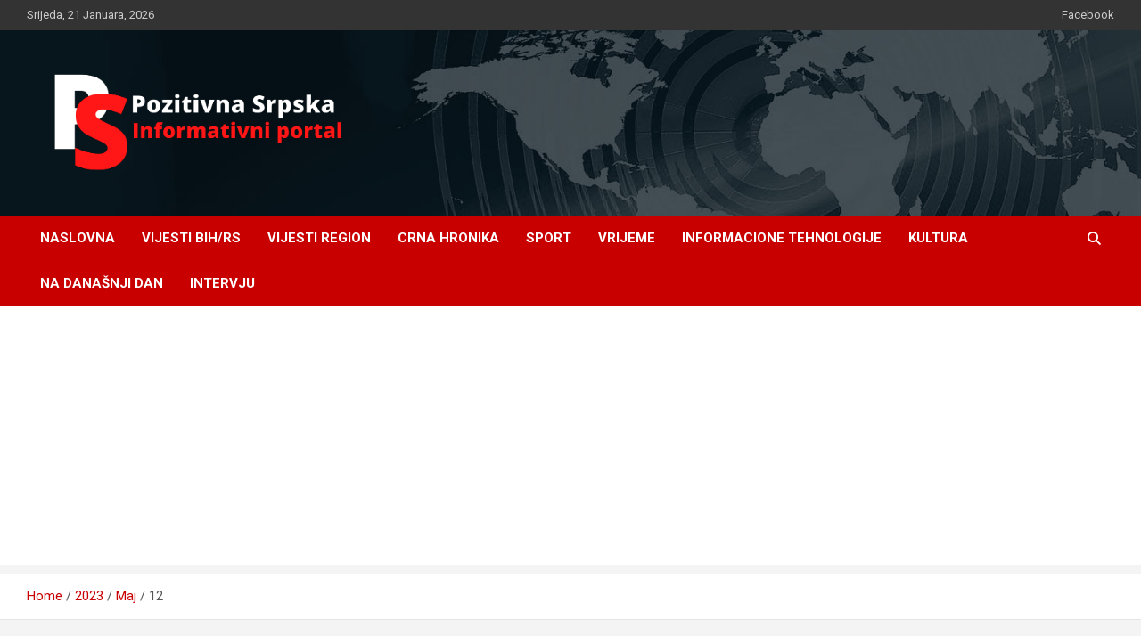

--- FILE ---
content_type: text/html; charset=UTF-8
request_url: https://pozitivnasrpska.com/2023/05/12/
body_size: 25644
content:
<!doctype html>
<html dir="ltr" lang="bs-BA" prefix="og: https://ogp.me/ns#">
<head>
	<meta charset="UTF-8">
	<meta name="viewport" content="width=device-width, initial-scale=1, shrink-to-fit=no">
	<link rel="profile" href="https://gmpg.org/xfn/11">

	<title>12 Maja, 2023 - Pozitivna Srpska</title>

		<!-- All in One SEO 4.9.3 - aioseo.com -->
	<meta name="robots" content="max-image-preview:large" />
	<link rel="canonical" href="https://pozitivnasrpska.com/2023/05/12/" />
	<link rel="next" href="https://pozitivnasrpska.com/2023/05/12/page/2/" />
	<meta name="generator" content="All in One SEO (AIOSEO) 4.9.3" />
		<script type="application/ld+json" class="aioseo-schema">
			{"@context":"https:\/\/schema.org","@graph":[{"@type":"BreadcrumbList","@id":"https:\/\/pozitivnasrpska.com\/2023\/05\/12\/#breadcrumblist","itemListElement":[{"@type":"ListItem","@id":"https:\/\/pozitivnasrpska.com#listItem","position":1,"name":"Home","item":"https:\/\/pozitivnasrpska.com","nextItem":{"@type":"ListItem","@id":"https:\/\/pozitivnasrpska.com\/2023\/#listItem","name":2023}},{"@type":"ListItem","@id":"https:\/\/pozitivnasrpska.com\/2023\/#listItem","position":2,"name":2023,"item":"https:\/\/pozitivnasrpska.com\/2023\/","nextItem":{"@type":"ListItem","@id":"https:\/\/pozitivnasrpska.com\/2023\/05\/#listItem","name":"05"},"previousItem":{"@type":"ListItem","@id":"https:\/\/pozitivnasrpska.com#listItem","name":"Home"}},{"@type":"ListItem","@id":"https:\/\/pozitivnasrpska.com\/2023\/05\/#listItem","position":3,"name":"05","item":"https:\/\/pozitivnasrpska.com\/2023\/05\/","nextItem":{"@type":"ListItem","@id":"https:\/\/pozitivnasrpska.com\/2023\/05\/12\/#listItem","name":"12"},"previousItem":{"@type":"ListItem","@id":"https:\/\/pozitivnasrpska.com\/2023\/#listItem","name":2023}},{"@type":"ListItem","@id":"https:\/\/pozitivnasrpska.com\/2023\/05\/12\/#listItem","position":4,"name":"12","previousItem":{"@type":"ListItem","@id":"https:\/\/pozitivnasrpska.com\/2023\/05\/#listItem","name":"05"}}]},{"@type":"CollectionPage","@id":"https:\/\/pozitivnasrpska.com\/2023\/05\/12\/#collectionpage","url":"https:\/\/pozitivnasrpska.com\/2023\/05\/12\/","name":"12 Maja, 2023 - Pozitivna Srpska","inLanguage":"bs-BA","isPartOf":{"@id":"https:\/\/pozitivnasrpska.com\/#website"},"breadcrumb":{"@id":"https:\/\/pozitivnasrpska.com\/2023\/05\/12\/#breadcrumblist"}},{"@type":"Organization","@id":"https:\/\/pozitivnasrpska.com\/#organization","name":"Pozitivna Srpska","description":"Informativni portal","url":"https:\/\/pozitivnasrpska.com\/","telephone":"+38766608152","logo":{"@type":"ImageObject","url":"https:\/\/pozitivnasrpska.com\/wp-content\/uploads\/2021\/05\/cropped-P__1_-removebg-preview.png","@id":"https:\/\/pozitivnasrpska.com\/2023\/05\/12\/#organizationLogo","width":500,"height":192},"image":{"@id":"https:\/\/pozitivnasrpska.com\/2023\/05\/12\/#organizationLogo"},"sameAs":["https:\/\/www.facebook.com\/Pozitivnasrpskacom-109478737952186"]},{"@type":"WebSite","@id":"https:\/\/pozitivnasrpska.com\/#website","url":"https:\/\/pozitivnasrpska.com\/","name":"Pozitivna Srpska","description":"Informativni portal","inLanguage":"bs-BA","publisher":{"@id":"https:\/\/pozitivnasrpska.com\/#organization"}}]}
		</script>
		<!-- All in One SEO -->

<link rel='dns-prefetch' href='//www.googletagmanager.com' />
<link rel='dns-prefetch' href='//fonts.googleapis.com' />
<link rel='dns-prefetch' href='//pagead2.googlesyndication.com' />
<link rel='dns-prefetch' href='//fundingchoicesmessages.google.com' />
<link rel="alternate" type="application/rss+xml" title="Pozitivna Srpska &raquo; novosti" href="https://pozitivnasrpska.com/feed/" />
<link rel="alternate" type="application/rss+xml" title="Pozitivna Srpska &raquo;  novosti o komentarima" href="https://pozitivnasrpska.com/comments/feed/" />
<style id='wp-img-auto-sizes-contain-inline-css' type='text/css'>
img:is([sizes=auto i],[sizes^="auto," i]){contain-intrinsic-size:3000px 1500px}
/*# sourceURL=wp-img-auto-sizes-contain-inline-css */
</style>
<style id='wp-emoji-styles-inline-css' type='text/css'>

	img.wp-smiley, img.emoji {
		display: inline !important;
		border: none !important;
		box-shadow: none !important;
		height: 1em !important;
		width: 1em !important;
		margin: 0 0.07em !important;
		vertical-align: -0.1em !important;
		background: none !important;
		padding: 0 !important;
	}
/*# sourceURL=wp-emoji-styles-inline-css */
</style>
<style id='wp-block-library-inline-css' type='text/css'>
:root{--wp-block-synced-color:#7a00df;--wp-block-synced-color--rgb:122,0,223;--wp-bound-block-color:var(--wp-block-synced-color);--wp-editor-canvas-background:#ddd;--wp-admin-theme-color:#007cba;--wp-admin-theme-color--rgb:0,124,186;--wp-admin-theme-color-darker-10:#006ba1;--wp-admin-theme-color-darker-10--rgb:0,107,160.5;--wp-admin-theme-color-darker-20:#005a87;--wp-admin-theme-color-darker-20--rgb:0,90,135;--wp-admin-border-width-focus:2px}@media (min-resolution:192dpi){:root{--wp-admin-border-width-focus:1.5px}}.wp-element-button{cursor:pointer}:root .has-very-light-gray-background-color{background-color:#eee}:root .has-very-dark-gray-background-color{background-color:#313131}:root .has-very-light-gray-color{color:#eee}:root .has-very-dark-gray-color{color:#313131}:root .has-vivid-green-cyan-to-vivid-cyan-blue-gradient-background{background:linear-gradient(135deg,#00d084,#0693e3)}:root .has-purple-crush-gradient-background{background:linear-gradient(135deg,#34e2e4,#4721fb 50%,#ab1dfe)}:root .has-hazy-dawn-gradient-background{background:linear-gradient(135deg,#faaca8,#dad0ec)}:root .has-subdued-olive-gradient-background{background:linear-gradient(135deg,#fafae1,#67a671)}:root .has-atomic-cream-gradient-background{background:linear-gradient(135deg,#fdd79a,#004a59)}:root .has-nightshade-gradient-background{background:linear-gradient(135deg,#330968,#31cdcf)}:root .has-midnight-gradient-background{background:linear-gradient(135deg,#020381,#2874fc)}:root{--wp--preset--font-size--normal:16px;--wp--preset--font-size--huge:42px}.has-regular-font-size{font-size:1em}.has-larger-font-size{font-size:2.625em}.has-normal-font-size{font-size:var(--wp--preset--font-size--normal)}.has-huge-font-size{font-size:var(--wp--preset--font-size--huge)}.has-text-align-center{text-align:center}.has-text-align-left{text-align:left}.has-text-align-right{text-align:right}.has-fit-text{white-space:nowrap!important}#end-resizable-editor-section{display:none}.aligncenter{clear:both}.items-justified-left{justify-content:flex-start}.items-justified-center{justify-content:center}.items-justified-right{justify-content:flex-end}.items-justified-space-between{justify-content:space-between}.screen-reader-text{border:0;clip-path:inset(50%);height:1px;margin:-1px;overflow:hidden;padding:0;position:absolute;width:1px;word-wrap:normal!important}.screen-reader-text:focus{background-color:#ddd;clip-path:none;color:#444;display:block;font-size:1em;height:auto;left:5px;line-height:normal;padding:15px 23px 14px;text-decoration:none;top:5px;width:auto;z-index:100000}html :where(.has-border-color){border-style:solid}html :where([style*=border-top-color]){border-top-style:solid}html :where([style*=border-right-color]){border-right-style:solid}html :where([style*=border-bottom-color]){border-bottom-style:solid}html :where([style*=border-left-color]){border-left-style:solid}html :where([style*=border-width]){border-style:solid}html :where([style*=border-top-width]){border-top-style:solid}html :where([style*=border-right-width]){border-right-style:solid}html :where([style*=border-bottom-width]){border-bottom-style:solid}html :where([style*=border-left-width]){border-left-style:solid}html :where(img[class*=wp-image-]){height:auto;max-width:100%}:where(figure){margin:0 0 1em}html :where(.is-position-sticky){--wp-admin--admin-bar--position-offset:var(--wp-admin--admin-bar--height,0px)}@media screen and (max-width:600px){html :where(.is-position-sticky){--wp-admin--admin-bar--position-offset:0px}}

/*# sourceURL=wp-block-library-inline-css */
</style><style id='wp-block-heading-inline-css' type='text/css'>
h1:where(.wp-block-heading).has-background,h2:where(.wp-block-heading).has-background,h3:where(.wp-block-heading).has-background,h4:where(.wp-block-heading).has-background,h5:where(.wp-block-heading).has-background,h6:where(.wp-block-heading).has-background{padding:1.25em 2.375em}h1.has-text-align-left[style*=writing-mode]:where([style*=vertical-lr]),h1.has-text-align-right[style*=writing-mode]:where([style*=vertical-rl]),h2.has-text-align-left[style*=writing-mode]:where([style*=vertical-lr]),h2.has-text-align-right[style*=writing-mode]:where([style*=vertical-rl]),h3.has-text-align-left[style*=writing-mode]:where([style*=vertical-lr]),h3.has-text-align-right[style*=writing-mode]:where([style*=vertical-rl]),h4.has-text-align-left[style*=writing-mode]:where([style*=vertical-lr]),h4.has-text-align-right[style*=writing-mode]:where([style*=vertical-rl]),h5.has-text-align-left[style*=writing-mode]:where([style*=vertical-lr]),h5.has-text-align-right[style*=writing-mode]:where([style*=vertical-rl]),h6.has-text-align-left[style*=writing-mode]:where([style*=vertical-lr]),h6.has-text-align-right[style*=writing-mode]:where([style*=vertical-rl]){rotate:180deg}
/*# sourceURL=https://pozitivnasrpska.com/wp-includes/blocks/heading/style.min.css */
</style>
<style id='wp-block-paragraph-inline-css' type='text/css'>
.is-small-text{font-size:.875em}.is-regular-text{font-size:1em}.is-large-text{font-size:2.25em}.is-larger-text{font-size:3em}.has-drop-cap:not(:focus):first-letter{float:left;font-size:8.4em;font-style:normal;font-weight:100;line-height:.68;margin:.05em .1em 0 0;text-transform:uppercase}body.rtl .has-drop-cap:not(:focus):first-letter{float:none;margin-left:.1em}p.has-drop-cap.has-background{overflow:hidden}:root :where(p.has-background){padding:1.25em 2.375em}:where(p.has-text-color:not(.has-link-color)) a{color:inherit}p.has-text-align-left[style*="writing-mode:vertical-lr"],p.has-text-align-right[style*="writing-mode:vertical-rl"]{rotate:180deg}
/*# sourceURL=https://pozitivnasrpska.com/wp-includes/blocks/paragraph/style.min.css */
</style>
<style id='wp-block-quote-inline-css' type='text/css'>
.wp-block-quote{box-sizing:border-box;overflow-wrap:break-word}.wp-block-quote.is-large:where(:not(.is-style-plain)),.wp-block-quote.is-style-large:where(:not(.is-style-plain)){margin-bottom:1em;padding:0 1em}.wp-block-quote.is-large:where(:not(.is-style-plain)) p,.wp-block-quote.is-style-large:where(:not(.is-style-plain)) p{font-size:1.5em;font-style:italic;line-height:1.6}.wp-block-quote.is-large:where(:not(.is-style-plain)) cite,.wp-block-quote.is-large:where(:not(.is-style-plain)) footer,.wp-block-quote.is-style-large:where(:not(.is-style-plain)) cite,.wp-block-quote.is-style-large:where(:not(.is-style-plain)) footer{font-size:1.125em;text-align:right}.wp-block-quote>cite{display:block}
/*# sourceURL=https://pozitivnasrpska.com/wp-includes/blocks/quote/style.min.css */
</style>
<style id='global-styles-inline-css' type='text/css'>
:root{--wp--preset--aspect-ratio--square: 1;--wp--preset--aspect-ratio--4-3: 4/3;--wp--preset--aspect-ratio--3-4: 3/4;--wp--preset--aspect-ratio--3-2: 3/2;--wp--preset--aspect-ratio--2-3: 2/3;--wp--preset--aspect-ratio--16-9: 16/9;--wp--preset--aspect-ratio--9-16: 9/16;--wp--preset--color--black: #000000;--wp--preset--color--cyan-bluish-gray: #abb8c3;--wp--preset--color--white: #ffffff;--wp--preset--color--pale-pink: #f78da7;--wp--preset--color--vivid-red: #cf2e2e;--wp--preset--color--luminous-vivid-orange: #ff6900;--wp--preset--color--luminous-vivid-amber: #fcb900;--wp--preset--color--light-green-cyan: #7bdcb5;--wp--preset--color--vivid-green-cyan: #00d084;--wp--preset--color--pale-cyan-blue: #8ed1fc;--wp--preset--color--vivid-cyan-blue: #0693e3;--wp--preset--color--vivid-purple: #9b51e0;--wp--preset--gradient--vivid-cyan-blue-to-vivid-purple: linear-gradient(135deg,rgb(6,147,227) 0%,rgb(155,81,224) 100%);--wp--preset--gradient--light-green-cyan-to-vivid-green-cyan: linear-gradient(135deg,rgb(122,220,180) 0%,rgb(0,208,130) 100%);--wp--preset--gradient--luminous-vivid-amber-to-luminous-vivid-orange: linear-gradient(135deg,rgb(252,185,0) 0%,rgb(255,105,0) 100%);--wp--preset--gradient--luminous-vivid-orange-to-vivid-red: linear-gradient(135deg,rgb(255,105,0) 0%,rgb(207,46,46) 100%);--wp--preset--gradient--very-light-gray-to-cyan-bluish-gray: linear-gradient(135deg,rgb(238,238,238) 0%,rgb(169,184,195) 100%);--wp--preset--gradient--cool-to-warm-spectrum: linear-gradient(135deg,rgb(74,234,220) 0%,rgb(151,120,209) 20%,rgb(207,42,186) 40%,rgb(238,44,130) 60%,rgb(251,105,98) 80%,rgb(254,248,76) 100%);--wp--preset--gradient--blush-light-purple: linear-gradient(135deg,rgb(255,206,236) 0%,rgb(152,150,240) 100%);--wp--preset--gradient--blush-bordeaux: linear-gradient(135deg,rgb(254,205,165) 0%,rgb(254,45,45) 50%,rgb(107,0,62) 100%);--wp--preset--gradient--luminous-dusk: linear-gradient(135deg,rgb(255,203,112) 0%,rgb(199,81,192) 50%,rgb(65,88,208) 100%);--wp--preset--gradient--pale-ocean: linear-gradient(135deg,rgb(255,245,203) 0%,rgb(182,227,212) 50%,rgb(51,167,181) 100%);--wp--preset--gradient--electric-grass: linear-gradient(135deg,rgb(202,248,128) 0%,rgb(113,206,126) 100%);--wp--preset--gradient--midnight: linear-gradient(135deg,rgb(2,3,129) 0%,rgb(40,116,252) 100%);--wp--preset--font-size--small: 13px;--wp--preset--font-size--medium: 20px;--wp--preset--font-size--large: 36px;--wp--preset--font-size--x-large: 42px;--wp--preset--spacing--20: 0.44rem;--wp--preset--spacing--30: 0.67rem;--wp--preset--spacing--40: 1rem;--wp--preset--spacing--50: 1.5rem;--wp--preset--spacing--60: 2.25rem;--wp--preset--spacing--70: 3.38rem;--wp--preset--spacing--80: 5.06rem;--wp--preset--shadow--natural: 6px 6px 9px rgba(0, 0, 0, 0.2);--wp--preset--shadow--deep: 12px 12px 50px rgba(0, 0, 0, 0.4);--wp--preset--shadow--sharp: 6px 6px 0px rgba(0, 0, 0, 0.2);--wp--preset--shadow--outlined: 6px 6px 0px -3px rgb(255, 255, 255), 6px 6px rgb(0, 0, 0);--wp--preset--shadow--crisp: 6px 6px 0px rgb(0, 0, 0);}:where(.is-layout-flex){gap: 0.5em;}:where(.is-layout-grid){gap: 0.5em;}body .is-layout-flex{display: flex;}.is-layout-flex{flex-wrap: wrap;align-items: center;}.is-layout-flex > :is(*, div){margin: 0;}body .is-layout-grid{display: grid;}.is-layout-grid > :is(*, div){margin: 0;}:where(.wp-block-columns.is-layout-flex){gap: 2em;}:where(.wp-block-columns.is-layout-grid){gap: 2em;}:where(.wp-block-post-template.is-layout-flex){gap: 1.25em;}:where(.wp-block-post-template.is-layout-grid){gap: 1.25em;}.has-black-color{color: var(--wp--preset--color--black) !important;}.has-cyan-bluish-gray-color{color: var(--wp--preset--color--cyan-bluish-gray) !important;}.has-white-color{color: var(--wp--preset--color--white) !important;}.has-pale-pink-color{color: var(--wp--preset--color--pale-pink) !important;}.has-vivid-red-color{color: var(--wp--preset--color--vivid-red) !important;}.has-luminous-vivid-orange-color{color: var(--wp--preset--color--luminous-vivid-orange) !important;}.has-luminous-vivid-amber-color{color: var(--wp--preset--color--luminous-vivid-amber) !important;}.has-light-green-cyan-color{color: var(--wp--preset--color--light-green-cyan) !important;}.has-vivid-green-cyan-color{color: var(--wp--preset--color--vivid-green-cyan) !important;}.has-pale-cyan-blue-color{color: var(--wp--preset--color--pale-cyan-blue) !important;}.has-vivid-cyan-blue-color{color: var(--wp--preset--color--vivid-cyan-blue) !important;}.has-vivid-purple-color{color: var(--wp--preset--color--vivid-purple) !important;}.has-black-background-color{background-color: var(--wp--preset--color--black) !important;}.has-cyan-bluish-gray-background-color{background-color: var(--wp--preset--color--cyan-bluish-gray) !important;}.has-white-background-color{background-color: var(--wp--preset--color--white) !important;}.has-pale-pink-background-color{background-color: var(--wp--preset--color--pale-pink) !important;}.has-vivid-red-background-color{background-color: var(--wp--preset--color--vivid-red) !important;}.has-luminous-vivid-orange-background-color{background-color: var(--wp--preset--color--luminous-vivid-orange) !important;}.has-luminous-vivid-amber-background-color{background-color: var(--wp--preset--color--luminous-vivid-amber) !important;}.has-light-green-cyan-background-color{background-color: var(--wp--preset--color--light-green-cyan) !important;}.has-vivid-green-cyan-background-color{background-color: var(--wp--preset--color--vivid-green-cyan) !important;}.has-pale-cyan-blue-background-color{background-color: var(--wp--preset--color--pale-cyan-blue) !important;}.has-vivid-cyan-blue-background-color{background-color: var(--wp--preset--color--vivid-cyan-blue) !important;}.has-vivid-purple-background-color{background-color: var(--wp--preset--color--vivid-purple) !important;}.has-black-border-color{border-color: var(--wp--preset--color--black) !important;}.has-cyan-bluish-gray-border-color{border-color: var(--wp--preset--color--cyan-bluish-gray) !important;}.has-white-border-color{border-color: var(--wp--preset--color--white) !important;}.has-pale-pink-border-color{border-color: var(--wp--preset--color--pale-pink) !important;}.has-vivid-red-border-color{border-color: var(--wp--preset--color--vivid-red) !important;}.has-luminous-vivid-orange-border-color{border-color: var(--wp--preset--color--luminous-vivid-orange) !important;}.has-luminous-vivid-amber-border-color{border-color: var(--wp--preset--color--luminous-vivid-amber) !important;}.has-light-green-cyan-border-color{border-color: var(--wp--preset--color--light-green-cyan) !important;}.has-vivid-green-cyan-border-color{border-color: var(--wp--preset--color--vivid-green-cyan) !important;}.has-pale-cyan-blue-border-color{border-color: var(--wp--preset--color--pale-cyan-blue) !important;}.has-vivid-cyan-blue-border-color{border-color: var(--wp--preset--color--vivid-cyan-blue) !important;}.has-vivid-purple-border-color{border-color: var(--wp--preset--color--vivid-purple) !important;}.has-vivid-cyan-blue-to-vivid-purple-gradient-background{background: var(--wp--preset--gradient--vivid-cyan-blue-to-vivid-purple) !important;}.has-light-green-cyan-to-vivid-green-cyan-gradient-background{background: var(--wp--preset--gradient--light-green-cyan-to-vivid-green-cyan) !important;}.has-luminous-vivid-amber-to-luminous-vivid-orange-gradient-background{background: var(--wp--preset--gradient--luminous-vivid-amber-to-luminous-vivid-orange) !important;}.has-luminous-vivid-orange-to-vivid-red-gradient-background{background: var(--wp--preset--gradient--luminous-vivid-orange-to-vivid-red) !important;}.has-very-light-gray-to-cyan-bluish-gray-gradient-background{background: var(--wp--preset--gradient--very-light-gray-to-cyan-bluish-gray) !important;}.has-cool-to-warm-spectrum-gradient-background{background: var(--wp--preset--gradient--cool-to-warm-spectrum) !important;}.has-blush-light-purple-gradient-background{background: var(--wp--preset--gradient--blush-light-purple) !important;}.has-blush-bordeaux-gradient-background{background: var(--wp--preset--gradient--blush-bordeaux) !important;}.has-luminous-dusk-gradient-background{background: var(--wp--preset--gradient--luminous-dusk) !important;}.has-pale-ocean-gradient-background{background: var(--wp--preset--gradient--pale-ocean) !important;}.has-electric-grass-gradient-background{background: var(--wp--preset--gradient--electric-grass) !important;}.has-midnight-gradient-background{background: var(--wp--preset--gradient--midnight) !important;}.has-small-font-size{font-size: var(--wp--preset--font-size--small) !important;}.has-medium-font-size{font-size: var(--wp--preset--font-size--medium) !important;}.has-large-font-size{font-size: var(--wp--preset--font-size--large) !important;}.has-x-large-font-size{font-size: var(--wp--preset--font-size--x-large) !important;}
/*# sourceURL=global-styles-inline-css */
</style>

<style id='classic-theme-styles-inline-css' type='text/css'>
/*! This file is auto-generated */
.wp-block-button__link{color:#fff;background-color:#32373c;border-radius:9999px;box-shadow:none;text-decoration:none;padding:calc(.667em + 2px) calc(1.333em + 2px);font-size:1.125em}.wp-block-file__button{background:#32373c;color:#fff;text-decoration:none}
/*# sourceURL=/wp-includes/css/classic-themes.min.css */
</style>
<link rel='stylesheet' id='wettervorhersage-css' href='https://pozitivnasrpska.com/wp-content/plugins/wettervorhersage/public/css/wettervorhersage-public.css?ver=1.0.0' type='text/css' media='all' />
<link rel='stylesheet' id='bootstrap-style-css' href='https://pozitivnasrpska.com/wp-content/themes/newscard/assets/library/bootstrap/css/bootstrap.min.css?ver=4.0.0' type='text/css' media='all' />
<link rel='stylesheet' id='font-awesome-style-css' href='https://pozitivnasrpska.com/wp-content/themes/newscard/assets/library/font-awesome/css/all.min.css?ver=6.9' type='text/css' media='all' />
<link rel='stylesheet' id='newscard-google-fonts-css' href='//fonts.googleapis.com/css?family=Roboto%3A100%2C300%2C300i%2C400%2C400i%2C500%2C500i%2C700%2C700i&#038;ver=6.9' type='text/css' media='all' />
<link rel='stylesheet' id='newscard-style-css' href='https://pozitivnasrpska.com/wp-content/themes/newscard/style.css?ver=6.9' type='text/css' media='all' />
<script type="text/javascript" src="https://pozitivnasrpska.com/wp-includes/js/jquery/jquery.min.js?ver=3.7.1" id="jquery-core-js"></script>
<script type="text/javascript" src="https://pozitivnasrpska.com/wp-includes/js/jquery/jquery-migrate.min.js?ver=3.4.1" id="jquery-migrate-js"></script>
<script type="text/javascript" src="https://pozitivnasrpska.com/wp-content/plugins/wettervorhersage/public/js/wettervorhersage-public.js?ver=1.0.0" id="wettervorhersage-js"></script>

<!-- Google tag (gtag.js) snippet added by Site Kit -->
<!-- Google Analytics snippet added by Site Kit -->
<script type="text/javascript" src="https://www.googletagmanager.com/gtag/js?id=GT-KVN9D87" id="google_gtagjs-js" async></script>
<script type="text/javascript" id="google_gtagjs-js-after">
/* <![CDATA[ */
window.dataLayer = window.dataLayer || [];function gtag(){dataLayer.push(arguments);}
gtag("set","linker",{"domains":["pozitivnasrpska.com"]});
gtag("js", new Date());
gtag("set", "developer_id.dZTNiMT", true);
gtag("config", "GT-KVN9D87");
//# sourceURL=google_gtagjs-js-after
/* ]]> */
</script>
<link rel="https://api.w.org/" href="https://pozitivnasrpska.com/wp-json/" /><link rel="EditURI" type="application/rsd+xml" title="RSD" href="https://pozitivnasrpska.com/xmlrpc.php?rsd" />
<meta name="generator" content="WordPress 6.9" />
<meta name="generator" content="Site Kit by Google 1.170.0" />		<script>
			var jabvfcr = {
				selector: "DIV.copyright.col-lg.order-lg-1.text-lg-left",
				manipulation: "html",
				html: 'Design by: 381 Dizajn  @2020 -2021. Sva prava zadržana'
			};
		</script>
		
<!-- Google AdSense meta tags added by Site Kit -->
<meta name="google-adsense-platform-account" content="ca-host-pub-2644536267352236">
<meta name="google-adsense-platform-domain" content="sitekit.withgoogle.com">
<!-- End Google AdSense meta tags added by Site Kit -->
		<style type="text/css">
					.site-title,
			.site-description {
				position: absolute;
				clip: rect(1px, 1px, 1px, 1px);
			}
				</style>
		
<!-- Google Tag Manager snippet added by Site Kit -->
<script type="text/javascript">
/* <![CDATA[ */

			( function( w, d, s, l, i ) {
				w[l] = w[l] || [];
				w[l].push( {'gtm.start': new Date().getTime(), event: 'gtm.js'} );
				var f = d.getElementsByTagName( s )[0],
					j = d.createElement( s ), dl = l != 'dataLayer' ? '&l=' + l : '';
				j.async = true;
				j.src = 'https://www.googletagmanager.com/gtm.js?id=' + i + dl;
				f.parentNode.insertBefore( j, f );
			} )( window, document, 'script', 'dataLayer', 'GTM-KXR27TDJ' );
			
/* ]]> */
</script>

<!-- End Google Tag Manager snippet added by Site Kit -->

<!-- Google AdSense snippet added by Site Kit -->
<script type="text/javascript" async="async" src="https://pagead2.googlesyndication.com/pagead/js/adsbygoogle.js?client=ca-pub-3425107573104935&amp;host=ca-host-pub-2644536267352236" crossorigin="anonymous"></script>

<!-- End Google AdSense snippet added by Site Kit -->

<!-- Google AdSense Ad Blocking Recovery snippet added by Site Kit -->
<script async src="https://fundingchoicesmessages.google.com/i/pub-3425107573104935?ers=1" nonce="ONpwIWnucfsvERP0kMD5_g"></script><script nonce="ONpwIWnucfsvERP0kMD5_g">(function() {function signalGooglefcPresent() {if (!window.frames['googlefcPresent']) {if (document.body) {const iframe = document.createElement('iframe'); iframe.style = 'width: 0; height: 0; border: none; z-index: -1000; left: -1000px; top: -1000px;'; iframe.style.display = 'none'; iframe.name = 'googlefcPresent'; document.body.appendChild(iframe);} else {setTimeout(signalGooglefcPresent, 0);}}}signalGooglefcPresent();})();</script>
<!-- End Google AdSense Ad Blocking Recovery snippet added by Site Kit -->

<!-- Google AdSense Ad Blocking Recovery Error Protection snippet added by Site Kit -->
<script>(function(){'use strict';function aa(a){var b=0;return function(){return b<a.length?{done:!1,value:a[b++]}:{done:!0}}}var ba="function"==typeof Object.defineProperties?Object.defineProperty:function(a,b,c){if(a==Array.prototype||a==Object.prototype)return a;a[b]=c.value;return a};
function ca(a){a=["object"==typeof globalThis&&globalThis,a,"object"==typeof window&&window,"object"==typeof self&&self,"object"==typeof global&&global];for(var b=0;b<a.length;++b){var c=a[b];if(c&&c.Math==Math)return c}throw Error("Cannot find global object");}var da=ca(this);function k(a,b){if(b)a:{var c=da;a=a.split(".");for(var d=0;d<a.length-1;d++){var e=a[d];if(!(e in c))break a;c=c[e]}a=a[a.length-1];d=c[a];b=b(d);b!=d&&null!=b&&ba(c,a,{configurable:!0,writable:!0,value:b})}}
function ea(a){return a.raw=a}function m(a){var b="undefined"!=typeof Symbol&&Symbol.iterator&&a[Symbol.iterator];if(b)return b.call(a);if("number"==typeof a.length)return{next:aa(a)};throw Error(String(a)+" is not an iterable or ArrayLike");}function fa(a){for(var b,c=[];!(b=a.next()).done;)c.push(b.value);return c}var ha="function"==typeof Object.create?Object.create:function(a){function b(){}b.prototype=a;return new b},n;
if("function"==typeof Object.setPrototypeOf)n=Object.setPrototypeOf;else{var q;a:{var ia={a:!0},ja={};try{ja.__proto__=ia;q=ja.a;break a}catch(a){}q=!1}n=q?function(a,b){a.__proto__=b;if(a.__proto__!==b)throw new TypeError(a+" is not extensible");return a}:null}var ka=n;
function r(a,b){a.prototype=ha(b.prototype);a.prototype.constructor=a;if(ka)ka(a,b);else for(var c in b)if("prototype"!=c)if(Object.defineProperties){var d=Object.getOwnPropertyDescriptor(b,c);d&&Object.defineProperty(a,c,d)}else a[c]=b[c];a.A=b.prototype}function la(){for(var a=Number(this),b=[],c=a;c<arguments.length;c++)b[c-a]=arguments[c];return b}k("Number.MAX_SAFE_INTEGER",function(){return 9007199254740991});
k("Number.isFinite",function(a){return a?a:function(b){return"number"!==typeof b?!1:!isNaN(b)&&Infinity!==b&&-Infinity!==b}});k("Number.isInteger",function(a){return a?a:function(b){return Number.isFinite(b)?b===Math.floor(b):!1}});k("Number.isSafeInteger",function(a){return a?a:function(b){return Number.isInteger(b)&&Math.abs(b)<=Number.MAX_SAFE_INTEGER}});
k("Math.trunc",function(a){return a?a:function(b){b=Number(b);if(isNaN(b)||Infinity===b||-Infinity===b||0===b)return b;var c=Math.floor(Math.abs(b));return 0>b?-c:c}});k("Object.is",function(a){return a?a:function(b,c){return b===c?0!==b||1/b===1/c:b!==b&&c!==c}});k("Array.prototype.includes",function(a){return a?a:function(b,c){var d=this;d instanceof String&&(d=String(d));var e=d.length;c=c||0;for(0>c&&(c=Math.max(c+e,0));c<e;c++){var f=d[c];if(f===b||Object.is(f,b))return!0}return!1}});
k("String.prototype.includes",function(a){return a?a:function(b,c){if(null==this)throw new TypeError("The 'this' value for String.prototype.includes must not be null or undefined");if(b instanceof RegExp)throw new TypeError("First argument to String.prototype.includes must not be a regular expression");return-1!==this.indexOf(b,c||0)}});/*

 Copyright The Closure Library Authors.
 SPDX-License-Identifier: Apache-2.0
*/
var t=this||self;function v(a){return a};var w,x;a:{for(var ma=["CLOSURE_FLAGS"],y=t,z=0;z<ma.length;z++)if(y=y[ma[z]],null==y){x=null;break a}x=y}var na=x&&x[610401301];w=null!=na?na:!1;var A,oa=t.navigator;A=oa?oa.userAgentData||null:null;function B(a){return w?A?A.brands.some(function(b){return(b=b.brand)&&-1!=b.indexOf(a)}):!1:!1}function C(a){var b;a:{if(b=t.navigator)if(b=b.userAgent)break a;b=""}return-1!=b.indexOf(a)};function D(){return w?!!A&&0<A.brands.length:!1}function E(){return D()?B("Chromium"):(C("Chrome")||C("CriOS"))&&!(D()?0:C("Edge"))||C("Silk")};var pa=D()?!1:C("Trident")||C("MSIE");!C("Android")||E();E();C("Safari")&&(E()||(D()?0:C("Coast"))||(D()?0:C("Opera"))||(D()?0:C("Edge"))||(D()?B("Microsoft Edge"):C("Edg/"))||D()&&B("Opera"));var qa={},F=null;var ra="undefined"!==typeof Uint8Array,sa=!pa&&"function"===typeof btoa;function G(){return"function"===typeof BigInt};var H=0,I=0;function ta(a){var b=0>a;a=Math.abs(a);var c=a>>>0;a=Math.floor((a-c)/4294967296);b&&(c=m(ua(c,a)),b=c.next().value,a=c.next().value,c=b);H=c>>>0;I=a>>>0}function va(a,b){b>>>=0;a>>>=0;if(2097151>=b)var c=""+(4294967296*b+a);else G()?c=""+(BigInt(b)<<BigInt(32)|BigInt(a)):(c=(a>>>24|b<<8)&16777215,b=b>>16&65535,a=(a&16777215)+6777216*c+6710656*b,c+=8147497*b,b*=2,1E7<=a&&(c+=Math.floor(a/1E7),a%=1E7),1E7<=c&&(b+=Math.floor(c/1E7),c%=1E7),c=b+wa(c)+wa(a));return c}
function wa(a){a=String(a);return"0000000".slice(a.length)+a}function ua(a,b){b=~b;a?a=~a+1:b+=1;return[a,b]};var J;J="function"===typeof Symbol&&"symbol"===typeof Symbol()?Symbol():void 0;var xa=J?function(a,b){a[J]|=b}:function(a,b){void 0!==a.g?a.g|=b:Object.defineProperties(a,{g:{value:b,configurable:!0,writable:!0,enumerable:!1}})},K=J?function(a){return a[J]|0}:function(a){return a.g|0},L=J?function(a){return a[J]}:function(a){return a.g},M=J?function(a,b){a[J]=b;return a}:function(a,b){void 0!==a.g?a.g=b:Object.defineProperties(a,{g:{value:b,configurable:!0,writable:!0,enumerable:!1}});return a};function ya(a,b){M(b,(a|0)&-14591)}function za(a,b){M(b,(a|34)&-14557)}
function Aa(a){a=a>>14&1023;return 0===a?536870912:a};var N={},Ba={};function Ca(a){return!(!a||"object"!==typeof a||a.g!==Ba)}function Da(a){return null!==a&&"object"===typeof a&&!Array.isArray(a)&&a.constructor===Object}function P(a,b,c){if(!Array.isArray(a)||a.length)return!1;var d=K(a);if(d&1)return!0;if(!(b&&(Array.isArray(b)?b.includes(c):b.has(c))))return!1;M(a,d|1);return!0}Object.freeze(new function(){});Object.freeze(new function(){});var Ea=/^-?([1-9][0-9]*|0)(\.[0-9]+)?$/;var Q;function Fa(a,b){Q=b;a=new a(b);Q=void 0;return a}
function R(a,b,c){null==a&&(a=Q);Q=void 0;if(null==a){var d=96;c?(a=[c],d|=512):a=[];b&&(d=d&-16760833|(b&1023)<<14)}else{if(!Array.isArray(a))throw Error();d=K(a);if(d&64)return a;d|=64;if(c&&(d|=512,c!==a[0]))throw Error();a:{c=a;var e=c.length;if(e){var f=e-1;if(Da(c[f])){d|=256;b=f-(+!!(d&512)-1);if(1024<=b)throw Error();d=d&-16760833|(b&1023)<<14;break a}}if(b){b=Math.max(b,e-(+!!(d&512)-1));if(1024<b)throw Error();d=d&-16760833|(b&1023)<<14}}}M(a,d);return a};function Ga(a){switch(typeof a){case "number":return isFinite(a)?a:String(a);case "boolean":return a?1:0;case "object":if(a)if(Array.isArray(a)){if(P(a,void 0,0))return}else if(ra&&null!=a&&a instanceof Uint8Array){if(sa){for(var b="",c=0,d=a.length-10240;c<d;)b+=String.fromCharCode.apply(null,a.subarray(c,c+=10240));b+=String.fromCharCode.apply(null,c?a.subarray(c):a);a=btoa(b)}else{void 0===b&&(b=0);if(!F){F={};c="ABCDEFGHIJKLMNOPQRSTUVWXYZabcdefghijklmnopqrstuvwxyz0123456789".split("");d=["+/=",
"+/","-_=","-_.","-_"];for(var e=0;5>e;e++){var f=c.concat(d[e].split(""));qa[e]=f;for(var g=0;g<f.length;g++){var h=f[g];void 0===F[h]&&(F[h]=g)}}}b=qa[b];c=Array(Math.floor(a.length/3));d=b[64]||"";for(e=f=0;f<a.length-2;f+=3){var l=a[f],p=a[f+1];h=a[f+2];g=b[l>>2];l=b[(l&3)<<4|p>>4];p=b[(p&15)<<2|h>>6];h=b[h&63];c[e++]=g+l+p+h}g=0;h=d;switch(a.length-f){case 2:g=a[f+1],h=b[(g&15)<<2]||d;case 1:a=a[f],c[e]=b[a>>2]+b[(a&3)<<4|g>>4]+h+d}a=c.join("")}return a}}return a};function Ha(a,b,c){a=Array.prototype.slice.call(a);var d=a.length,e=b&256?a[d-1]:void 0;d+=e?-1:0;for(b=b&512?1:0;b<d;b++)a[b]=c(a[b]);if(e){b=a[b]={};for(var f in e)Object.prototype.hasOwnProperty.call(e,f)&&(b[f]=c(e[f]))}return a}function Ia(a,b,c,d,e){if(null!=a){if(Array.isArray(a))a=P(a,void 0,0)?void 0:e&&K(a)&2?a:Ja(a,b,c,void 0!==d,e);else if(Da(a)){var f={},g;for(g in a)Object.prototype.hasOwnProperty.call(a,g)&&(f[g]=Ia(a[g],b,c,d,e));a=f}else a=b(a,d);return a}}
function Ja(a,b,c,d,e){var f=d||c?K(a):0;d=d?!!(f&32):void 0;a=Array.prototype.slice.call(a);for(var g=0;g<a.length;g++)a[g]=Ia(a[g],b,c,d,e);c&&c(f,a);return a}function Ka(a){return a.s===N?a.toJSON():Ga(a)};function La(a,b,c){c=void 0===c?za:c;if(null!=a){if(ra&&a instanceof Uint8Array)return b?a:new Uint8Array(a);if(Array.isArray(a)){var d=K(a);if(d&2)return a;b&&(b=0===d||!!(d&32)&&!(d&64||!(d&16)));return b?M(a,(d|34)&-12293):Ja(a,La,d&4?za:c,!0,!0)}a.s===N&&(c=a.h,d=L(c),a=d&2?a:Fa(a.constructor,Ma(c,d,!0)));return a}}function Ma(a,b,c){var d=c||b&2?za:ya,e=!!(b&32);a=Ha(a,b,function(f){return La(f,e,d)});xa(a,32|(c?2:0));return a};function Na(a,b){a=a.h;return Oa(a,L(a),b)}function Oa(a,b,c,d){if(-1===c)return null;if(c>=Aa(b)){if(b&256)return a[a.length-1][c]}else{var e=a.length;if(d&&b&256&&(d=a[e-1][c],null!=d))return d;b=c+(+!!(b&512)-1);if(b<e)return a[b]}}function Pa(a,b,c,d,e){var f=Aa(b);if(c>=f||e){var g=b;if(b&256)e=a[a.length-1];else{if(null==d)return;e=a[f+(+!!(b&512)-1)]={};g|=256}e[c]=d;c<f&&(a[c+(+!!(b&512)-1)]=void 0);g!==b&&M(a,g)}else a[c+(+!!(b&512)-1)]=d,b&256&&(a=a[a.length-1],c in a&&delete a[c])}
function Qa(a,b){var c=Ra;var d=void 0===d?!1:d;var e=a.h;var f=L(e),g=Oa(e,f,b,d);if(null!=g&&"object"===typeof g&&g.s===N)c=g;else if(Array.isArray(g)){var h=K(g),l=h;0===l&&(l|=f&32);l|=f&2;l!==h&&M(g,l);c=new c(g)}else c=void 0;c!==g&&null!=c&&Pa(e,f,b,c,d);e=c;if(null==e)return e;a=a.h;f=L(a);f&2||(g=e,c=g.h,h=L(c),g=h&2?Fa(g.constructor,Ma(c,h,!1)):g,g!==e&&(e=g,Pa(a,f,b,e,d)));return e}function Sa(a,b){a=Na(a,b);return null==a||"string"===typeof a?a:void 0}
function Ta(a,b){var c=void 0===c?0:c;a=Na(a,b);if(null!=a)if(b=typeof a,"number"===b?Number.isFinite(a):"string"!==b?0:Ea.test(a))if("number"===typeof a){if(a=Math.trunc(a),!Number.isSafeInteger(a)){ta(a);b=H;var d=I;if(a=d&2147483648)b=~b+1>>>0,d=~d>>>0,0==b&&(d=d+1>>>0);b=4294967296*d+(b>>>0);a=a?-b:b}}else if(b=Math.trunc(Number(a)),Number.isSafeInteger(b))a=String(b);else{if(b=a.indexOf("."),-1!==b&&(a=a.substring(0,b)),!("-"===a[0]?20>a.length||20===a.length&&-922337<Number(a.substring(0,7)):
19>a.length||19===a.length&&922337>Number(a.substring(0,6)))){if(16>a.length)ta(Number(a));else if(G())a=BigInt(a),H=Number(a&BigInt(4294967295))>>>0,I=Number(a>>BigInt(32)&BigInt(4294967295));else{b=+("-"===a[0]);I=H=0;d=a.length;for(var e=b,f=(d-b)%6+b;f<=d;e=f,f+=6)e=Number(a.slice(e,f)),I*=1E6,H=1E6*H+e,4294967296<=H&&(I+=Math.trunc(H/4294967296),I>>>=0,H>>>=0);b&&(b=m(ua(H,I)),a=b.next().value,b=b.next().value,H=a,I=b)}a=H;b=I;b&2147483648?G()?a=""+(BigInt(b|0)<<BigInt(32)|BigInt(a>>>0)):(b=
m(ua(a,b)),a=b.next().value,b=b.next().value,a="-"+va(a,b)):a=va(a,b)}}else a=void 0;return null!=a?a:c}function S(a,b){a=Sa(a,b);return null!=a?a:""};function T(a,b,c){this.h=R(a,b,c)}T.prototype.toJSON=function(){return Ua(this,Ja(this.h,Ka,void 0,void 0,!1),!0)};T.prototype.s=N;T.prototype.toString=function(){return Ua(this,this.h,!1).toString()};
function Ua(a,b,c){var d=a.constructor.v,e=L(c?a.h:b);a=b.length;if(!a)return b;var f;if(Da(c=b[a-1])){a:{var g=c;var h={},l=!1,p;for(p in g)if(Object.prototype.hasOwnProperty.call(g,p)){var u=g[p];if(Array.isArray(u)){var jb=u;if(P(u,d,+p)||Ca(u)&&0===u.size)u=null;u!=jb&&(l=!0)}null!=u?h[p]=u:l=!0}if(l){for(var O in h){g=h;break a}g=null}}g!=c&&(f=!0);a--}for(p=+!!(e&512)-1;0<a;a--){O=a-1;c=b[O];O-=p;if(!(null==c||P(c,d,O)||Ca(c)&&0===c.size))break;var kb=!0}if(!f&&!kb)return b;b=Array.prototype.slice.call(b,
0,a);g&&b.push(g);return b};function Va(a){return function(b){if(null==b||""==b)b=new a;else{b=JSON.parse(b);if(!Array.isArray(b))throw Error(void 0);xa(b,32);b=Fa(a,b)}return b}};function Wa(a){this.h=R(a)}r(Wa,T);var Xa=Va(Wa);var U;function V(a){this.g=a}V.prototype.toString=function(){return this.g+""};var Ya={};function Za(a){if(void 0===U){var b=null;var c=t.trustedTypes;if(c&&c.createPolicy){try{b=c.createPolicy("goog#html",{createHTML:v,createScript:v,createScriptURL:v})}catch(d){t.console&&t.console.error(d.message)}U=b}else U=b}a=(b=U)?b.createScriptURL(a):a;return new V(a,Ya)};function $a(){return Math.floor(2147483648*Math.random()).toString(36)+Math.abs(Math.floor(2147483648*Math.random())^Date.now()).toString(36)};function ab(a,b){b=String(b);"application/xhtml+xml"===a.contentType&&(b=b.toLowerCase());return a.createElement(b)}function bb(a){this.g=a||t.document||document};/*

 SPDX-License-Identifier: Apache-2.0
*/
function cb(a,b){a.src=b instanceof V&&b.constructor===V?b.g:"type_error:TrustedResourceUrl";var c,d;(c=(b=null==(d=(c=(a.ownerDocument&&a.ownerDocument.defaultView||window).document).querySelector)?void 0:d.call(c,"script[nonce]"))?b.nonce||b.getAttribute("nonce")||"":"")&&a.setAttribute("nonce",c)};function db(a){a=void 0===a?document:a;return a.createElement("script")};function eb(a,b,c,d,e,f){try{var g=a.g,h=db(g);h.async=!0;cb(h,b);g.head.appendChild(h);h.addEventListener("load",function(){e();d&&g.head.removeChild(h)});h.addEventListener("error",function(){0<c?eb(a,b,c-1,d,e,f):(d&&g.head.removeChild(h),f())})}catch(l){f()}};var fb=t.atob("aHR0cHM6Ly93d3cuZ3N0YXRpYy5jb20vaW1hZ2VzL2ljb25zL21hdGVyaWFsL3N5c3RlbS8xeC93YXJuaW5nX2FtYmVyXzI0ZHAucG5n"),gb=t.atob("WW91IGFyZSBzZWVpbmcgdGhpcyBtZXNzYWdlIGJlY2F1c2UgYWQgb3Igc2NyaXB0IGJsb2NraW5nIHNvZnR3YXJlIGlzIGludGVyZmVyaW5nIHdpdGggdGhpcyBwYWdlLg=="),hb=t.atob("RGlzYWJsZSBhbnkgYWQgb3Igc2NyaXB0IGJsb2NraW5nIHNvZnR3YXJlLCB0aGVuIHJlbG9hZCB0aGlzIHBhZ2Uu");function ib(a,b,c){this.i=a;this.u=b;this.o=c;this.g=null;this.j=[];this.m=!1;this.l=new bb(this.i)}
function lb(a){if(a.i.body&&!a.m){var b=function(){mb(a);t.setTimeout(function(){nb(a,3)},50)};eb(a.l,a.u,2,!0,function(){t[a.o]||b()},b);a.m=!0}}
function mb(a){for(var b=W(1,5),c=0;c<b;c++){var d=X(a);a.i.body.appendChild(d);a.j.push(d)}b=X(a);b.style.bottom="0";b.style.left="0";b.style.position="fixed";b.style.width=W(100,110).toString()+"%";b.style.zIndex=W(2147483544,2147483644).toString();b.style.backgroundColor=ob(249,259,242,252,219,229);b.style.boxShadow="0 0 12px #888";b.style.color=ob(0,10,0,10,0,10);b.style.display="flex";b.style.justifyContent="center";b.style.fontFamily="Roboto, Arial";c=X(a);c.style.width=W(80,85).toString()+
"%";c.style.maxWidth=W(750,775).toString()+"px";c.style.margin="24px";c.style.display="flex";c.style.alignItems="flex-start";c.style.justifyContent="center";d=ab(a.l.g,"IMG");d.className=$a();d.src=fb;d.alt="Warning icon";d.style.height="24px";d.style.width="24px";d.style.paddingRight="16px";var e=X(a),f=X(a);f.style.fontWeight="bold";f.textContent=gb;var g=X(a);g.textContent=hb;Y(a,e,f);Y(a,e,g);Y(a,c,d);Y(a,c,e);Y(a,b,c);a.g=b;a.i.body.appendChild(a.g);b=W(1,5);for(c=0;c<b;c++)d=X(a),a.i.body.appendChild(d),
a.j.push(d)}function Y(a,b,c){for(var d=W(1,5),e=0;e<d;e++){var f=X(a);b.appendChild(f)}b.appendChild(c);c=W(1,5);for(d=0;d<c;d++)e=X(a),b.appendChild(e)}function W(a,b){return Math.floor(a+Math.random()*(b-a))}function ob(a,b,c,d,e,f){return"rgb("+W(Math.max(a,0),Math.min(b,255)).toString()+","+W(Math.max(c,0),Math.min(d,255)).toString()+","+W(Math.max(e,0),Math.min(f,255)).toString()+")"}function X(a){a=ab(a.l.g,"DIV");a.className=$a();return a}
function nb(a,b){0>=b||null!=a.g&&0!==a.g.offsetHeight&&0!==a.g.offsetWidth||(pb(a),mb(a),t.setTimeout(function(){nb(a,b-1)},50))}function pb(a){for(var b=m(a.j),c=b.next();!c.done;c=b.next())(c=c.value)&&c.parentNode&&c.parentNode.removeChild(c);a.j=[];(b=a.g)&&b.parentNode&&b.parentNode.removeChild(b);a.g=null};function qb(a,b,c,d,e){function f(l){document.body?g(document.body):0<l?t.setTimeout(function(){f(l-1)},e):b()}function g(l){l.appendChild(h);t.setTimeout(function(){h?(0!==h.offsetHeight&&0!==h.offsetWidth?b():a(),h.parentNode&&h.parentNode.removeChild(h)):a()},d)}var h=rb(c);f(3)}function rb(a){var b=document.createElement("div");b.className=a;b.style.width="1px";b.style.height="1px";b.style.position="absolute";b.style.left="-10000px";b.style.top="-10000px";b.style.zIndex="-10000";return b};function Ra(a){this.h=R(a)}r(Ra,T);function sb(a){this.h=R(a)}r(sb,T);var tb=Va(sb);function ub(a){var b=la.apply(1,arguments);if(0===b.length)return Za(a[0]);for(var c=a[0],d=0;d<b.length;d++)c+=encodeURIComponent(b[d])+a[d+1];return Za(c)};function vb(a){if(!a)return null;a=Sa(a,4);var b;null===a||void 0===a?b=null:b=Za(a);return b};var wb=ea([""]),xb=ea([""]);function yb(a,b){this.m=a;this.o=new bb(a.document);this.g=b;this.j=S(this.g,1);this.u=vb(Qa(this.g,2))||ub(wb);this.i=!1;b=vb(Qa(this.g,13))||ub(xb);this.l=new ib(a.document,b,S(this.g,12))}yb.prototype.start=function(){zb(this)};
function zb(a){Ab(a);eb(a.o,a.u,3,!1,function(){a:{var b=a.j;var c=t.btoa(b);if(c=t[c]){try{var d=Xa(t.atob(c))}catch(e){b=!1;break a}b=b===Sa(d,1)}else b=!1}b?Z(a,S(a.g,14)):(Z(a,S(a.g,8)),lb(a.l))},function(){qb(function(){Z(a,S(a.g,7));lb(a.l)},function(){return Z(a,S(a.g,6))},S(a.g,9),Ta(a.g,10),Ta(a.g,11))})}function Z(a,b){a.i||(a.i=!0,a=new a.m.XMLHttpRequest,a.open("GET",b,!0),a.send())}function Ab(a){var b=t.btoa(a.j);a.m[b]&&Z(a,S(a.g,5))};(function(a,b){t[a]=function(){var c=la.apply(0,arguments);t[a]=function(){};b.call.apply(b,[null].concat(c instanceof Array?c:fa(m(c))))}})("__h82AlnkH6D91__",function(a){"function"===typeof window.atob&&(new yb(window,tb(window.atob(a)))).start()});}).call(this);

window.__h82AlnkH6D91__("[base64]/[base64]/[base64]/[base64]");</script>
<!-- End Google AdSense Ad Blocking Recovery Error Protection snippet added by Site Kit -->
<link rel="icon" href="https://pozitivnasrpska.com/wp-content/uploads/2021/05/cropped-cropped-P-removebg-preview-32x32.png" sizes="32x32" />
<link rel="icon" href="https://pozitivnasrpska.com/wp-content/uploads/2021/05/cropped-cropped-P-removebg-preview-192x192.png" sizes="192x192" />
<link rel="apple-touch-icon" href="https://pozitivnasrpska.com/wp-content/uploads/2021/05/cropped-cropped-P-removebg-preview-180x180.png" />
<meta name="msapplication-TileImage" content="https://pozitivnasrpska.com/wp-content/uploads/2021/05/cropped-cropped-P-removebg-preview-270x270.png" />
</head>

<body class="archive date wp-custom-logo wp-theme-newscard theme-body hfeed">
		<!-- Google Tag Manager (noscript) snippet added by Site Kit -->
		<noscript>
			<iframe src="https://www.googletagmanager.com/ns.html?id=GTM-KXR27TDJ" height="0" width="0" style="display:none;visibility:hidden"></iframe>
		</noscript>
		<!-- End Google Tag Manager (noscript) snippet added by Site Kit -->
		
<div id="page" class="site">
	<a class="skip-link screen-reader-text" href="#content">Skip to content</a>
	
	<header id="masthead" class="site-header">
					<div class="info-bar infobar-links-on">
				<div class="container">
					<div class="row gutter-10">
						<div class="col col-sm contact-section">
							<div class="date">
								<ul><li>Srijeda, 21 Januara, 2026</li></ul>
							</div>
						</div><!-- .contact-section -->

													<div class="col-md-auto infobar-links order-md-2">
								<button class="infobar-links-menu-toggle">Responsive Menu</button>
								<ul class="clearfix"><li id="menu-item-392" class="menu-item menu-item-type-custom menu-item-object-custom menu-item-392"><a href="https://www.facebook.com/Pozitivnasrpskacom-109478737952186/?__xts__%5B0%5D=68.[base64]&#038;__xts__%5B1%5D=68.[base64]&#038;hc_ref=ARRM_dxD-8dpnP-h-CMHHUT3zvy39FjAEnlfdct0zV-0SsNRWs1WZ1jF_ZobOeIhvrw&#038;fref=nf">Facebook</a></li>
</ul>							</div><!-- .infobar-links -->
											</div><!-- .row -->
          		</div><!-- .container -->
        	</div><!-- .infobar -->
        		<nav class="navbar navbar-expand-lg d-block">
			<div class="navbar-head navbar-bg-set"  style="background-image:url('https://pozitivnasrpska.com/wp-content/uploads/2024/07/header-bg.jpg');">
				<div class="container">
					<div class="row navbar-head-row align-items-center">
						<div class="col-lg-4">
							<div class="site-branding navbar-brand">
								<a href="https://pozitivnasrpska.com/" class="custom-logo-link" rel="home"><img width="500" height="192" src="https://pozitivnasrpska.com/wp-content/uploads/2021/05/cropped-P__1_-removebg-preview.png" class="custom-logo" alt="Pozitivna Srpska" decoding="async" fetchpriority="high" srcset="https://pozitivnasrpska.com/wp-content/uploads/2021/05/cropped-P__1_-removebg-preview.png 500w, https://pozitivnasrpska.com/wp-content/uploads/2021/05/cropped-P__1_-removebg-preview-300x115.png 300w" sizes="(max-width: 500px) 100vw, 500px" /></a>									<h2 class="site-title"><a href="https://pozitivnasrpska.com/" rel="home">Pozitivna Srpska</a></h2>
																	<p class="site-description">Informativni portal</p>
															</div><!-- .site-branding .navbar-brand -->
						</div>
											</div><!-- .row -->
				</div><!-- .container -->
			</div><!-- .navbar-head -->
			<div class="navigation-bar">
				<div class="navigation-bar-top">
					<div class="container">
						<button class="navbar-toggler menu-toggle" type="button" data-toggle="collapse" data-target="#navbarCollapse" aria-controls="navbarCollapse" aria-expanded="false" aria-label="Toggle navigation"></button>
						<span class="search-toggle"></span>
					</div><!-- .container -->
					<div class="search-bar">
						<div class="container">
							<div class="search-block off">
								<form action="https://pozitivnasrpska.com/" method="get" class="search-form">
	<label class="assistive-text"> Search </label>
	<div class="input-group">
		<input type="search" value="" placeholder="Search" class="form-control s" name="s">
		<div class="input-group-prepend">
			<button class="btn btn-theme">Search</button>
		</div>
	</div>
</form><!-- .search-form -->
							</div><!-- .search-box -->
						</div><!-- .container -->
					</div><!-- .search-bar -->
				</div><!-- .navigation-bar-top -->
				<div class="navbar-main">
					<div class="container">
						<div class="collapse navbar-collapse" id="navbarCollapse">
							<div id="site-navigation" class="main-navigation nav-uppercase" role="navigation">
								<ul class="nav-menu navbar-nav d-lg-block"><li id="menu-item-209" class="menu-item menu-item-type-post_type menu-item-object-page menu-item-home menu-item-209"><a href="https://pozitivnasrpska.com/">Naslovna</a></li>
<li id="menu-item-227" class="menu-item menu-item-type-taxonomy menu-item-object-category menu-item-227"><a href="https://pozitivnasrpska.com/category/vijesti-bih-rs/">Vijesti BiH/RS</a></li>
<li id="menu-item-228" class="menu-item menu-item-type-taxonomy menu-item-object-category menu-item-228"><a href="https://pozitivnasrpska.com/category/vijesti-region/">Vijesti region</a></li>
<li id="menu-item-324" class="menu-item menu-item-type-taxonomy menu-item-object-category menu-item-324"><a href="https://pozitivnasrpska.com/category/crna-hronika/">Crna hronika</a></li>
<li id="menu-item-222" class="menu-item menu-item-type-taxonomy menu-item-object-category menu-item-222"><a href="https://pozitivnasrpska.com/category/sport/">Sport</a></li>
<li id="menu-item-225" class="menu-item menu-item-type-taxonomy menu-item-object-category menu-item-225"><a href="https://pozitivnasrpska.com/category/vrijeme/">Vrijeme</a></li>
<li id="menu-item-352" class="menu-item menu-item-type-taxonomy menu-item-object-category menu-item-352"><a href="https://pozitivnasrpska.com/category/informacione-tehnologije/">Informacione tehnologije</a></li>
<li id="menu-item-223" class="menu-item menu-item-type-taxonomy menu-item-object-category menu-item-223"><a href="https://pozitivnasrpska.com/category/kultura/">Kultura</a></li>
<li id="menu-item-226" class="menu-item menu-item-type-taxonomy menu-item-object-category menu-item-226"><a href="https://pozitivnasrpska.com/category/na-danasnji-dan/">Na današnji dan</a></li>
<li id="menu-item-224" class="menu-item menu-item-type-taxonomy menu-item-object-category menu-item-224"><a href="https://pozitivnasrpska.com/category/intervju/">Intervju</a></li>
</ul>							</div><!-- #site-navigation .main-navigation -->
						</div><!-- .navbar-collapse -->
						<div class="nav-search">
							<span class="search-toggle"></span>
						</div><!-- .nav-search -->
					</div><!-- .container -->
				</div><!-- .navbar-main -->
			</div><!-- .navigation-bar -->
		</nav><!-- .navbar -->

		
		
					<div id="breadcrumb">
				<div class="container">
					<div role="navigation" aria-label="Breadcrumbs" class="breadcrumb-trail breadcrumbs" itemprop="breadcrumb"><ul class="trail-items" itemscope itemtype="http://schema.org/BreadcrumbList"><meta name="numberOfItems" content="4" /><meta name="itemListOrder" content="Ascending" /><li itemprop="itemListElement" itemscope itemtype="http://schema.org/ListItem" class="trail-item trail-begin"><a href="https://pozitivnasrpska.com/" rel="home" itemprop="item"><span itemprop="name">Home</span></a><meta itemprop="position" content="1" /></li><li itemprop="itemListElement" itemscope itemtype="http://schema.org/ListItem" class="trail-item"><a href="https://pozitivnasrpska.com/2023/" itemprop="item"><span itemprop="name">2023</span></a><meta itemprop="position" content="2" /></li><li itemprop="itemListElement" itemscope itemtype="http://schema.org/ListItem" class="trail-item"><a href="https://pozitivnasrpska.com/2023/05/" itemprop="item"><span itemprop="name">Maj</span></a><meta itemprop="position" content="3" /></li><li itemprop="itemListElement" itemscope itemtype="http://schema.org/ListItem" class="trail-item trail-end"><span itemprop="name">12</span><meta itemprop="position" content="4" /></li></ul></div>				</div>
			</div><!-- .breadcrumb -->
			</header><!-- #masthead --><div id="content" class="site-content">
	<div class="container">
		<div class="row justify-content-center site-content-row">
			<div id="primary" class="content-area col-lg-8">
				<main id="main" class="site-main">

					
						<header class="page-header">
							<h1 class="page-title">Dan: <span>12. Maja 2023.</span></h1>						</header><!-- .page-header -->

						<div class="row gutter-parent-14 post-wrap">
								<div class="col-sm-6 col-xxl-4 post-col">
	<div class="post-15767 post type-post status-publish format-standard has-post-thumbnail hentry category-vijesti-region tag-kontramiting tag-parandilovic tag-srbija tag-vucic">

		
				<figure class="post-featured-image post-img-wrap">
					<a title="Poslanik u skupštini Srbije: Vučić će kontramitingom uvesti Srbiju u građanski rat!" href="https://pozitivnasrpska.com/poslanik-u-skupstini-srbije-vucic-ce-kontramitingom-uvesti-srbiju-u-gradjanski-rat/" class="post-img" style="background-image: url('https://pozitivnasrpska.com/wp-content/uploads/2023/05/Milos-Parandilovic.jpg');"></a>
					<div class="entry-meta category-meta">
						<div class="cat-links"><a href="https://pozitivnasrpska.com/category/vijesti-region/" rel="category tag">Vijesti region</a></div>
					</div><!-- .entry-meta -->
				</figure><!-- .post-featured-image .post-img-wrap -->

			
					<header class="entry-header">
				<h2 class="entry-title"><a href="https://pozitivnasrpska.com/poslanik-u-skupstini-srbije-vucic-ce-kontramitingom-uvesti-srbiju-u-gradjanski-rat/" rel="bookmark">Poslanik u skupštini Srbije: Vučić će kontramitingom uvesti Srbiju u građanski rat!</a></h2>
									<div class="entry-meta">
						<div class="date"><a href="https://pozitivnasrpska.com/poslanik-u-skupstini-srbije-vucic-ce-kontramitingom-uvesti-srbiju-u-gradjanski-rat/" title="Poslanik u skupštini Srbije: Vučić će kontramitingom uvesti Srbiju u građanski rat!">12 Maja, 2023</a> </div> <div class="by-author vcard author"><a href="https://pozitivnasrpska.com/author/dejan/">Dejan</a> </div>											</div><!-- .entry-meta -->
								</header>
				<div class="entry-content">
								<p>VUČIĆ ĆE KONTRAMITINGOM UVESTI SRBIJU U GRAĐANSKI RAT Najavom velikog mitinga za 26. Maj režim će&hellip;</p>
						</div><!-- entry-content -->

			</div><!-- .post-15767 -->
	</div><!-- .col-sm-6 .col-xxl-4 .post-col -->
	<div class="col-sm-6 col-xxl-4 post-col">
	<div class="post-15764 post type-post status-publish format-standard has-post-thumbnail hentry category-vijesti-region tag-beograd tag-protest">

		
				<figure class="post-featured-image post-img-wrap">
					<a title="BEOGRAD upravo! (LIVE PRENOS)" href="https://pozitivnasrpska.com/beograd-upravo-live-prenos/" class="post-img" style="background-image: url('https://pozitivnasrpska.com/wp-content/uploads/2023/05/Snimka-zaslona-2023-05-12-175945.png');"></a>
					<div class="entry-meta category-meta">
						<div class="cat-links"><a href="https://pozitivnasrpska.com/category/vijesti-region/" rel="category tag">Vijesti region</a></div>
					</div><!-- .entry-meta -->
				</figure><!-- .post-featured-image .post-img-wrap -->

			
					<header class="entry-header">
				<h2 class="entry-title"><a href="https://pozitivnasrpska.com/beograd-upravo-live-prenos/" rel="bookmark">BEOGRAD upravo! (LIVE PRENOS)</a></h2>
									<div class="entry-meta">
						<div class="date"><a href="https://pozitivnasrpska.com/beograd-upravo-live-prenos/" title="BEOGRAD upravo! (LIVE PRENOS)">12 Maja, 2023</a> </div> <div class="by-author vcard author"><a href="https://pozitivnasrpska.com/author/dejan/">Dejan</a> </div>											</div><!-- .entry-meta -->
								</header>
				<div class="entry-content">
								<p>Danas se održava protest “Srbija protiv nasilja”, a zatim i mirna šetnja građana od zgrade Skupštine&hellip;</p>
						</div><!-- entry-content -->

			</div><!-- .post-15764 -->
	</div><!-- .col-sm-6 .col-xxl-4 .post-col -->
	<div class="col-sm-6 col-xxl-4 post-col">
	<div class="post-15761 post type-post status-publish format-standard has-post-thumbnail hentry category-crna-hronika tag-bjelovar tag-skola tag-spisak">

		
				<figure class="post-featured-image post-img-wrap">
					<a title="Djevojčica izazvala paniku u školi: Javno objavila spisak učenika koje ima namjeru ubiti" href="https://pozitivnasrpska.com/djevojcica-izazvala-paniku-u-skoli-javno-objavila-spisak-ucenika-koje-ima-namjeru-ubiti/" class="post-img" style="background-image: url('https://pozitivnasrpska.com/wp-content/uploads/2023/05/image005.jpg');"></a>
					<div class="entry-meta category-meta">
						<div class="cat-links"><a href="https://pozitivnasrpska.com/category/crna-hronika/" rel="category tag">Crna hronika</a></div>
					</div><!-- .entry-meta -->
				</figure><!-- .post-featured-image .post-img-wrap -->

			
					<header class="entry-header">
				<h2 class="entry-title"><a href="https://pozitivnasrpska.com/djevojcica-izazvala-paniku-u-skoli-javno-objavila-spisak-ucenika-koje-ima-namjeru-ubiti/" rel="bookmark">Djevojčica izazvala paniku u školi: Javno objavila spisak učenika koje ima namjeru ubiti</a></h2>
									<div class="entry-meta">
						<div class="date"><a href="https://pozitivnasrpska.com/djevojcica-izazvala-paniku-u-skoli-javno-objavila-spisak-ucenika-koje-ima-namjeru-ubiti/" title="Djevojčica izazvala paniku u školi: Javno objavila spisak učenika koje ima namjeru ubiti">12 Maja, 2023</a> </div> <div class="by-author vcard author"><a href="https://pozitivnasrpska.com/author/dejan/">Dejan</a> </div>											</div><!-- .entry-meta -->
								</header>
				<div class="entry-content">
								<p>Učenica jedne bjelovarske škole u Hrvatskoj imala je listu za odstrijel na kojoj su se našle&hellip;</p>
						</div><!-- entry-content -->

			</div><!-- .post-15761 -->
	</div><!-- .col-sm-6 .col-xxl-4 .post-col -->
	<div class="col-sm-6 col-xxl-4 post-col">
	<div class="post-15758 post type-post status-publish format-standard has-post-thumbnail hentry category-pozitivna-srpska tag-banja-luka tag-prozor tag-trotoar">

		
				<figure class="post-featured-image post-img-wrap">
					<a title="Za dlaku izbjegnuta tragedija u Banjaluci" href="https://pozitivnasrpska.com/za-dlaku-izbjegnuta-tragedija-u-banjaluci-2/" class="post-img" style="background-image: url('https://pozitivnasrpska.com/wp-content/uploads/2023/05/staklo-fasada-3-872x610-1.jpg');"></a>
					<div class="entry-meta category-meta">
						<div class="cat-links"><a href="https://pozitivnasrpska.com/category/pozitivna-srpska/" rel="category tag">Pozitivna Srpska</a></div>
					</div><!-- .entry-meta -->
				</figure><!-- .post-featured-image .post-img-wrap -->

			
					<header class="entry-header">
				<h2 class="entry-title"><a href="https://pozitivnasrpska.com/za-dlaku-izbjegnuta-tragedija-u-banjaluci-2/" rel="bookmark">Za dlaku izbjegnuta tragedija u Banjaluci</a></h2>
									<div class="entry-meta">
						<div class="date"><a href="https://pozitivnasrpska.com/za-dlaku-izbjegnuta-tragedija-u-banjaluci-2/" title="Za dlaku izbjegnuta tragedija u Banjaluci">12 Maja, 2023</a> </div> <div class="by-author vcard author"><a href="https://pozitivnasrpska.com/author/dejan/">Dejan</a> </div>											</div><!-- .entry-meta -->
								</header>
				<div class="entry-content">
								<p>Sa zgrade &#8220;Grand trejda&#8221; u centru Banjaluke danas je otpao prozor i pao na trotoar. FOTO:&hellip;</p>
						</div><!-- entry-content -->

			</div><!-- .post-15758 -->
	</div><!-- .col-sm-6 .col-xxl-4 .post-col -->
	<div class="col-sm-6 col-xxl-4 post-col">
	<div class="post-15756 post type-post status-publish format-standard has-post-thumbnail hentry category-pozitivna-srpska tag-un tag-zeljka-cvijanovic">

		
				<figure class="post-featured-image post-img-wrap">
					<a title="Potez Željke Cvijanović u UN-u i dalje u centru pažnje" href="https://pozitivnasrpska.com/potez-zeljke-cvijanovic-u-un-u-i-dalje-u-centru-paznje/" class="post-img" style="background-image: url('https://pozitivnasrpska.com/wp-content/uploads/2022/03/Zeljka-Cvijanovic-predsjednica-RS-05-foto-S-PASALIC-1.jpg');"></a>
					<div class="entry-meta category-meta">
						<div class="cat-links"><a href="https://pozitivnasrpska.com/category/pozitivna-srpska/" rel="category tag">Pozitivna Srpska</a></div>
					</div><!-- .entry-meta -->
				</figure><!-- .post-featured-image .post-img-wrap -->

			
					<header class="entry-header">
				<h2 class="entry-title"><a href="https://pozitivnasrpska.com/potez-zeljke-cvijanovic-u-un-u-i-dalje-u-centru-paznje/" rel="bookmark">Potez Željke Cvijanović u UN-u i dalje u centru pažnje</a></h2>
									<div class="entry-meta">
						<div class="date"><a href="https://pozitivnasrpska.com/potez-zeljke-cvijanovic-u-un-u-i-dalje-u-centru-paznje/" title="Potez Željke Cvijanović u UN-u i dalje u centru pažnje">12 Maja, 2023</a> </div> <div class="by-author vcard author"><a href="https://pozitivnasrpska.com/author/dejan/">Dejan</a> </div>											</div><!-- .entry-meta -->
								</header>
				<div class="entry-content">
								<p>Korupcija, nedostatak vladavine prava, secesija, Milorad Dodik… ključne su teme o kojima je u srijedu pred&hellip;</p>
						</div><!-- entry-content -->

			</div><!-- .post-15756 -->
	</div><!-- .col-sm-6 .col-xxl-4 .post-col -->
	<div class="col-sm-6 col-xxl-4 post-col">
	<div class="post-15752 post type-post status-publish format-standard has-post-thumbnail hentry category-vijesti-region tag-grobari tag-mural tag-ratko-mladic">

		
				<figure class="post-featured-image post-img-wrap">
					<a title="Grobari prekrečili mural generala Ratka Mladića" href="https://pozitivnasrpska.com/grobari-prekrecili-mural-generala-ratka-mladica/" class="post-img" style="background-image: url('https://pozitivnasrpska.com/wp-content/uploads/2023/05/1683873423-1683872203-mural-mladic-grobari-900x506-750x422-1.jpg');"></a>
					<div class="entry-meta category-meta">
						<div class="cat-links"><a href="https://pozitivnasrpska.com/category/vijesti-region/" rel="category tag">Vijesti region</a></div>
					</div><!-- .entry-meta -->
				</figure><!-- .post-featured-image .post-img-wrap -->

			
					<header class="entry-header">
				<h2 class="entry-title"><a href="https://pozitivnasrpska.com/grobari-prekrecili-mural-generala-ratka-mladica/" rel="bookmark">Grobari prekrečili mural generala Ratka Mladića</a></h2>
									<div class="entry-meta">
						<div class="date"><a href="https://pozitivnasrpska.com/grobari-prekrecili-mural-generala-ratka-mladica/" title="Grobari prekrečili mural generala Ratka Mladića">12 Maja, 2023</a> </div> <div class="by-author vcard author"><a href="https://pozitivnasrpska.com/author/dejan/">Dejan</a> </div>											</div><!-- .entry-meta -->
								</header>
				<div class="entry-content">
								<p>Nakon što je narodni poslanik Đorđe Miketić prekrečio mural Ratka Mladića na Vračaru, to su učinili&hellip;</p>
						</div><!-- entry-content -->

			</div><!-- .post-15752 -->
	</div><!-- .col-sm-6 .col-xxl-4 .post-col -->
	<div class="col-sm-6 col-xxl-4 post-col">
	<div class="post-15749 post type-post status-publish format-standard has-post-thumbnail hentry category-vijesti-bih-rs tag-mostar tag-pljacka-2">

		
				<figure class="post-featured-image post-img-wrap">
					<a title="Višemilionska pljačka uzdrmala BiH" href="https://pozitivnasrpska.com/visemilionska-pljacka-uzdrmala-bih/" class="post-img" style="background-image: url('https://pozitivnasrpska.com/wp-content/uploads/2023/05/ORCvOE2gnqWCpzhyLLSflvEnNxBxMt2maHfNJKTi.jpg');"></a>
					<div class="entry-meta category-meta">
						<div class="cat-links"><a href="https://pozitivnasrpska.com/category/vijesti-bih-rs/" rel="category tag">Vijesti BiH/RS</a></div>
					</div><!-- .entry-meta -->
				</figure><!-- .post-featured-image .post-img-wrap -->

			
					<header class="entry-header">
				<h2 class="entry-title"><a href="https://pozitivnasrpska.com/visemilionska-pljacka-uzdrmala-bih/" rel="bookmark">Višemilionska pljačka uzdrmala BiH</a></h2>
									<div class="entry-meta">
						<div class="date"><a href="https://pozitivnasrpska.com/visemilionska-pljacka-uzdrmala-bih/" title="Višemilionska pljačka uzdrmala BiH">12 Maja, 2023</a> </div> <div class="by-author vcard author"><a href="https://pozitivnasrpska.com/author/dejan/">Dejan</a> </div>											</div><!-- .entry-meta -->
								</header>
				<div class="entry-content">
								<p>Četvorica maskiranih napadača, naoružani dugim cijevima U četvrtak u prijepodnevnim satima, četvorica maskiranih napadača, naoružani dugim&hellip;</p>
						</div><!-- entry-content -->

			</div><!-- .post-15749 -->
	</div><!-- .col-sm-6 .col-xxl-4 .post-col -->
	<div class="col-sm-6 col-xxl-4 post-col">
	<div class="post-15747 post type-post status-publish format-standard has-post-thumbnail hentry category-vijesti-bih-rs tag-banja-luka tag-hapsenje tag-interpol">

		
				<figure class="post-featured-image post-img-wrap">
					<a title="Akcija u Banjaluci: UHAPŠENO lice sa interpolove potjernice" href="https://pozitivnasrpska.com/akcija-u-banjaluci-uhapseno-lice-sa-interpolove-potjernice/" class="post-img" style="background-image: url('https://pozitivnasrpska.com/wp-content/uploads/2022/08/hapsenje-policija.jpg');"></a>
					<div class="entry-meta category-meta">
						<div class="cat-links"><a href="https://pozitivnasrpska.com/category/vijesti-bih-rs/" rel="category tag">Vijesti BiH/RS</a></div>
					</div><!-- .entry-meta -->
				</figure><!-- .post-featured-image .post-img-wrap -->

			
					<header class="entry-header">
				<h2 class="entry-title"><a href="https://pozitivnasrpska.com/akcija-u-banjaluci-uhapseno-lice-sa-interpolove-potjernice/" rel="bookmark">Akcija u Banjaluci: UHAPŠENO lice sa interpolove potjernice</a></h2>
									<div class="entry-meta">
						<div class="date"><a href="https://pozitivnasrpska.com/akcija-u-banjaluci-uhapseno-lice-sa-interpolove-potjernice/" title="Akcija u Banjaluci: UHAPŠENO lice sa interpolove potjernice">12 Maja, 2023</a> </div> <div class="by-author vcard author"><a href="https://pozitivnasrpska.com/author/dejan/">Dejan</a> </div>											</div><!-- .entry-meta -->
								</header>
				<div class="entry-content">
								<p>Policija u Banjaluci uhapsila je državljanina Francuske A. I. H. F. J. za kojim je bila&hellip;</p>
						</div><!-- entry-content -->

			</div><!-- .post-15747 -->
	</div><!-- .col-sm-6 .col-xxl-4 .post-col -->
	<div class="col-sm-6 col-xxl-4 post-col">
	<div class="post-15745 post type-post status-publish format-standard has-post-thumbnail hentry category-crna-hronika tag-dijete tag-nasilje tag-zadaca">

		
				<figure class="post-featured-image post-img-wrap">
					<a title="Bračni par pretukao dijete jer nije uradilo zadaću" href="https://pozitivnasrpska.com/bracni-par-pretukao-dijete-jer-nije-uradilo-zadacu/" class="post-img" style="background-image: url('https://pozitivnasrpska.com/wp-content/uploads/2022/10/policija-rotacija-mondo-stefan-stojanovic-21.jpg');"></a>
					<div class="entry-meta category-meta">
						<div class="cat-links"><a href="https://pozitivnasrpska.com/category/crna-hronika/" rel="category tag">Crna hronika</a></div>
					</div><!-- .entry-meta -->
				</figure><!-- .post-featured-image .post-img-wrap -->

			
					<header class="entry-header">
				<h2 class="entry-title"><a href="https://pozitivnasrpska.com/bracni-par-pretukao-dijete-jer-nije-uradilo-zadacu/" rel="bookmark">Bračni par pretukao dijete jer nije uradilo zadaću</a></h2>
									<div class="entry-meta">
						<div class="date"><a href="https://pozitivnasrpska.com/bracni-par-pretukao-dijete-jer-nije-uradilo-zadacu/" title="Bračni par pretukao dijete jer nije uradilo zadaću">12 Maja, 2023</a> </div> <div class="by-author vcard author"><a href="https://pozitivnasrpska.com/author/dejan/">Dejan</a> </div>											</div><!-- .entry-meta -->
								</header>
				<div class="entry-content">
								<p>Osnovno državno tužilaštvo u Podgorici odredilo je pritvor bračnom paru nakon što je maloljetno dijete prijavilo&hellip;</p>
						</div><!-- entry-content -->

			</div><!-- .post-15745 -->
	</div><!-- .col-sm-6 .col-xxl-4 .post-col -->
	<div class="col-sm-6 col-xxl-4 post-col">
	<div class="post-15742 post type-post status-publish format-standard has-post-thumbnail hentry category-pozitivna-srpska tag-cijena tag-dodik tag-sat tag-vucic">

		
				<figure class="post-featured-image post-img-wrap">
					<a title="“ZNA ŠTA VALJA” Na Dodikovoj ruci sat svjetske marke, od cijene hvata vrtoglavica (FOTO)" href="https://pozitivnasrpska.com/zna-sta-valja-na-dodikovoj-ruci-sat-svjetske-marke-od-cijene-hvata-vrtoglavica-foto/" class="post-img" style="background-image: url('https://pozitivnasrpska.com/wp-content/uploads/2023/05/milorad-dodik-zeljka-cvijanovic-3-scaled-872x610-1.jpeg');"></a>
					<div class="entry-meta category-meta">
						<div class="cat-links"><a href="https://pozitivnasrpska.com/category/pozitivna-srpska/" rel="category tag">Pozitivna Srpska</a></div>
					</div><!-- .entry-meta -->
				</figure><!-- .post-featured-image .post-img-wrap -->

			
					<header class="entry-header">
				<h2 class="entry-title"><a href="https://pozitivnasrpska.com/zna-sta-valja-na-dodikovoj-ruci-sat-svjetske-marke-od-cijene-hvata-vrtoglavica-foto/" rel="bookmark">“ZNA ŠTA VALJA” Na Dodikovoj ruci sat svjetske marke, od cijene hvata vrtoglavica (FOTO)</a></h2>
									<div class="entry-meta">
						<div class="date"><a href="https://pozitivnasrpska.com/zna-sta-valja-na-dodikovoj-ruci-sat-svjetske-marke-od-cijene-hvata-vrtoglavica-foto/" title="“ZNA ŠTA VALJA” Na Dodikovoj ruci sat svjetske marke, od cijene hvata vrtoglavica (FOTO)">12 Maja, 2023</a> </div> <div class="by-author vcard author"><a href="https://pozitivnasrpska.com/author/dejan/">Dejan</a> </div>											</div><!-- .entry-meta -->
								</header>
				<div class="entry-content">
								<p>Predsjednik Republike Srpske Milorad Dodik poznat je kao kolekcionar i ljubitelj prestižnih brendova kada su satovi&hellip;</p>
						</div><!-- entry-content -->

			</div><!-- .post-15742 -->
	</div><!-- .col-sm-6 .col-xxl-4 .post-col -->
						</div><!-- .row .gutter-parent-14 .post-wrap-->

						
	<nav class="navigation pagination" aria-label="Posts pagination">
		<h2 class="screen-reader-text">Posts pagination</h2>
		<div class="nav-links"><span aria-current="page" class="page-numbers current">1</span>
<a class="page-numbers" href="https://pozitivnasrpska.com/2023/05/12/page/2/">2</a>
<a class="next page-numbers" href="https://pozitivnasrpska.com/2023/05/12/page/2/">Next</a></div>
	</nav>
				</main><!-- #main -->
			</div><!-- #primary -->
			
<aside id="secondary" class="col-lg-4 widget-area" role="complementary">
	<div class="sticky-sidebar">
		<section id="search-6" class="widget widget_search"><h3 class="widget-title">Pretraga</h3><form action="https://pozitivnasrpska.com/" method="get" class="search-form">
	<label class="assistive-text"> Search </label>
	<div class="input-group">
		<input type="search" value="" placeholder="Search" class="form-control s" name="s">
		<div class="input-group-prepend">
			<button class="btn btn-theme">Search</button>
		</div>
	</div>
</form><!-- .search-form -->
</section>	</div><!-- .sticky-sidebar -->
</aside><!-- #secondary -->
		</div><!-- row -->
	</div><!-- .container -->
</div><!-- #content .site-content-->
	<footer id="colophon" class="site-footer" role="contentinfo">
		
			<div class="container">
				<section class="featured-stories">
								<h3 class="stories-title">
									<a href="https://pozitivnasrpska.com/category/vrijeme/">VRIJEME</a>
							</h3>
							<div class="row gutter-parent-14">
													<div class="col-sm-6 col-lg-3">
								<div class="post-boxed">
																			<div class="post-img-wrap">
											<div class="featured-post-img">
												<a href="https://pozitivnasrpska.com/stize-nam-snijeg-2/" class="post-img" style="background-image: url('https://pozitivnasrpska.com/wp-content/uploads/2021/12/Udarna_vijest_februar2020_RSA2-1024x576.jpg');"></a>
											</div>
											<div class="entry-meta category-meta">
												<div class="cat-links"><a href="https://pozitivnasrpska.com/category/vrijeme/" rel="category tag">Vrijeme</a></div>
											</div><!-- .entry-meta -->
										</div><!-- .post-img-wrap -->
																		<div class="post-content">
																				<h3 class="entry-title"><a href="https://pozitivnasrpska.com/stize-nam-snijeg-2/">STIŽE NAM SNIJEG</a></h3>																					<div class="entry-meta">
												<div class="date"><a href="https://pozitivnasrpska.com/stize-nam-snijeg-2/" title="STIŽE NAM SNIJEG">26 Oktobra, 2025</a> </div> <div class="by-author vcard author"><a href="https://pozitivnasrpska.com/author/dejan/">Dejan</a> </div>											</div>
																			</div><!-- .post-content -->
								</div><!-- .post-boxed -->
							</div><!-- .col-sm-6 .col-lg-3 -->
													<div class="col-sm-6 col-lg-3">
								<div class="post-boxed">
																			<div class="post-img-wrap">
											<div class="featured-post-img">
												<a href="https://pozitivnasrpska.com/krece-potop-ima-da-lije-kao-iu-kabla/" class="post-img" style="background-image: url('https://pozitivnasrpska.com/wp-content/uploads/2024/06/banjaluka-kisa-1200x675-1-1024x576.jpg');"></a>
											</div>
											<div class="entry-meta category-meta">
												<div class="cat-links"><a href="https://pozitivnasrpska.com/category/vrijeme/" rel="category tag">Vrijeme</a></div>
											</div><!-- .entry-meta -->
										</div><!-- .post-img-wrap -->
																		<div class="post-content">
																				<h3 class="entry-title"><a href="https://pozitivnasrpska.com/krece-potop-ima-da-lije-kao-iu-kabla/">Kreće potop: Ima da lije kao iu kabla …</a></h3>																					<div class="entry-meta">
												<div class="date"><a href="https://pozitivnasrpska.com/krece-potop-ima-da-lije-kao-iu-kabla/" title="Kreće potop: Ima da lije kao iu kabla …">25 Oktobra, 2025</a> </div> <div class="by-author vcard author"><a href="https://pozitivnasrpska.com/author/dejan/">Dejan</a> </div>											</div>
																			</div><!-- .post-content -->
								</div><!-- .post-boxed -->
							</div><!-- .col-sm-6 .col-lg-3 -->
													<div class="col-sm-6 col-lg-3">
								<div class="post-boxed">
																		<div class="post-content">
																					<div class="entry-meta category-meta">
												<div class="cat-links"><a href="https://pozitivnasrpska.com/category/vrijeme/" rel="category tag">Vrijeme</a></div>
											</div><!-- .entry-meta -->
																				<h3 class="entry-title"><a href="https://pozitivnasrpska.com/stize-nam-sibirska-zima/">Stiže nam sibirska zima!</a></h3>																					<div class="entry-meta">
												<div class="date"><a href="https://pozitivnasrpska.com/stize-nam-sibirska-zima/" title="Stiže nam sibirska zima!">8 Oktobra, 2025</a> </div> <div class="by-author vcard author"><a href="https://pozitivnasrpska.com/author/dejan/">Dejan</a> </div>											</div>
																			</div><!-- .post-content -->
								</div><!-- .post-boxed -->
							</div><!-- .col-sm-6 .col-lg-3 -->
													<div class="col-sm-6 col-lg-3">
								<div class="post-boxed">
																			<div class="post-img-wrap">
											<div class="featured-post-img">
												<a href="https://pozitivnasrpska.com/jako-nevrijeme-stize-u-bih/" class="post-img" style="background-image: url('https://pozitivnasrpska.com/wp-content/uploads/2025/09/1000004541.jpg');"></a>
											</div>
											<div class="entry-meta category-meta">
												<div class="cat-links"><a href="https://pozitivnasrpska.com/category/vrijeme/" rel="category tag">Vrijeme</a></div>
											</div><!-- .entry-meta -->
										</div><!-- .post-img-wrap -->
																		<div class="post-content">
																				<h3 class="entry-title"><a href="https://pozitivnasrpska.com/jako-nevrijeme-stize-u-bih/">Jako nevrijeme stiže u BiH</a></h3>																					<div class="entry-meta">
												<div class="date"><a href="https://pozitivnasrpska.com/jako-nevrijeme-stize-u-bih/" title="Jako nevrijeme stiže u BiH">5 Oktobra, 2025</a> </div> <div class="by-author vcard author"><a href="https://pozitivnasrpska.com/author/dejan/">Dejan</a> </div>											</div>
																			</div><!-- .post-content -->
								</div><!-- .post-boxed -->
							</div><!-- .col-sm-6 .col-lg-3 -->
											</div><!-- .row -->
				</section><!-- .featured-stories -->
			</div><!-- .container -->
		
					<div class="widget-area">
				<div class="container">
					<div class="row">
						<div class="col-sm-6 col-lg-3">
							<section id="text-3" class="widget widget_text"><h3 class="widget-title">Kontakt</h3>			<div class="textwidget"><p>Pratimo za Vas najaktuelnija dešavanja u zemlji i regionu.</p>
<p>Mail: info@pozitivnasrpska.com<br />
Adresa: Prnjavor, RS</p>
</div>
		</section><section id="search-9" class="widget widget_search"><h3 class="widget-title">Brza pretraga</h3><form action="https://pozitivnasrpska.com/" method="get" class="search-form">
	<label class="assistive-text"> Search </label>
	<div class="input-group">
		<input type="search" value="" placeholder="Search" class="form-control s" name="s">
		<div class="input-group-prepend">
			<button class="btn btn-theme">Search</button>
		</div>
	</div>
</form><!-- .search-form -->
</section><section id="media_image-3" class="widget widget_media_image"><img width="300" height="300" src="https://pozitivnasrpska.com/wp-content/uploads/2021/05/P__1_-removebg-preview-300x300.png" class="image wp-image-374  attachment-medium size-medium" alt="" style="max-width: 100%; height: auto;" decoding="async" loading="lazy" srcset="https://pozitivnasrpska.com/wp-content/uploads/2021/05/P__1_-removebg-preview-300x300.png 300w, https://pozitivnasrpska.com/wp-content/uploads/2021/05/P__1_-removebg-preview-150x150.png 150w, https://pozitivnasrpska.com/wp-content/uploads/2021/05/P__1_-removebg-preview.png 500w" sizes="auto, (max-width: 300px) 100vw, 300px" /></section>						</div><!-- footer sidebar column 1 -->
						<div class="col-sm-6 col-lg-3">
							<section id="categories-4" class="widget widget_categories"><h3 class="widget-title">Kategorije</h3>
			<ul>
					<li class="cat-item cat-item-31"><a href="https://pozitivnasrpska.com/category/crna-hronika/">Crna hronika</a>
</li>
	<li class="cat-item cat-item-32"><a href="https://pozitivnasrpska.com/category/informacione-tehnologije/">Informacione tehnologije</a>
</li>
	<li class="cat-item cat-item-21"><a href="https://pozitivnasrpska.com/category/intervju/">Intervju</a>
</li>
	<li class="cat-item cat-item-20"><a href="https://pozitivnasrpska.com/category/kultura/">Kultura</a>
</li>
	<li class="cat-item cat-item-18"><a href="https://pozitivnasrpska.com/category/na-danasnji-dan/">Na današnji dan</a>
</li>
	<li class="cat-item cat-item-1"><a href="https://pozitivnasrpska.com/category/pozitivna-srpska/">Pozitivna Srpska</a>
</li>
	<li class="cat-item cat-item-22"><a href="https://pozitivnasrpska.com/category/sport/">Sport</a>
</li>
	<li class="cat-item cat-item-19"><a href="https://pozitivnasrpska.com/category/vijesti-bih-rs/">Vijesti BiH/RS</a>
</li>
	<li class="cat-item cat-item-16"><a href="https://pozitivnasrpska.com/category/vijesti-region/">Vijesti region</a>
</li>
	<li class="cat-item cat-item-17"><a href="https://pozitivnasrpska.com/category/vrijeme/">Vrijeme</a>
</li>
			</ul>

			</section><section id="tag_cloud-2" class="widget widget_tag_cloud"><h3 class="widget-title">Oznake</h3><div class="tagcloud"><a href="https://pozitivnasrpska.com/tag/amerika/" class="tag-cloud-link tag-link-1243 tag-link-position-1" style="font-size: 8.3559322033898pt;" aria-label="Amerika (90 stavki)">Amerika</a>
<a href="https://pozitivnasrpska.com/tag/austrija/" class="tag-cloud-link tag-link-102 tag-link-position-2" style="font-size: 10.966101694915pt;" aria-label="Austrija (150 stavki)">Austrija</a>
<a href="https://pozitivnasrpska.com/tag/banja-luka/" class="tag-cloud-link tag-link-69 tag-link-position-3" style="font-size: 19.745762711864pt;" aria-label="Banja Luka (834 stavke)">Banja Luka</a>
<a href="https://pozitivnasrpska.com/tag/banjaluka/" class="tag-cloud-link tag-link-1849 tag-link-position-4" style="font-size: 11.440677966102pt;" aria-label="Banjaluka (166 stavki)">Banjaluka</a>
<a href="https://pozitivnasrpska.com/tag/beograd/" class="tag-cloud-link tag-link-55 tag-link-position-5" style="font-size: 11.915254237288pt;" aria-label="Beograd (181 stavka)">Beograd</a>
<a href="https://pozitivnasrpska.com/tag/bih/" class="tag-cloud-link tag-link-41 tag-link-position-6" style="font-size: 14.762711864407pt;" aria-label="BiH (317 stavki)">BiH</a>
<a href="https://pozitivnasrpska.com/tag/bijeljina/" class="tag-cloud-link tag-link-113 tag-link-position-7" style="font-size: 8.3559322033898pt;" aria-label="Bijeljina (91 stavka)">Bijeljina</a>
<a href="https://pozitivnasrpska.com/tag/doboj/" class="tag-cloud-link tag-link-271 tag-link-position-8" style="font-size: 8.2372881355932pt;" aria-label="Doboj (88 stavki)">Doboj</a>
<a href="https://pozitivnasrpska.com/tag/dodik/" class="tag-cloud-link tag-link-131 tag-link-position-9" style="font-size: 17.966101694915pt;" aria-label="Dodik (585 stavki)">Dodik</a>
<a href="https://pozitivnasrpska.com/tag/eksplozija/" class="tag-cloud-link tag-link-230 tag-link-position-10" style="font-size: 8.8305084745763pt;" aria-label="eksplozija (99 stavki)">eksplozija</a>
<a href="https://pozitivnasrpska.com/tag/hapsenje/" class="tag-cloud-link tag-link-155 tag-link-position-11" style="font-size: 14.050847457627pt;" aria-label="Hapšenje (274 stavke)">Hapšenje</a>
<a href="https://pozitivnasrpska.com/tag/hrvatska/" class="tag-cloud-link tag-link-73 tag-link-position-12" style="font-size: 11.559322033898pt;" aria-label="Hrvatska (167 stavki)">Hrvatska</a>
<a href="https://pozitivnasrpska.com/tag/izbori/" class="tag-cloud-link tag-link-71 tag-link-position-13" style="font-size: 10.491525423729pt;" aria-label="Izbori (138 stavki)">Izbori</a>
<a href="https://pozitivnasrpska.com/tag/kosovo/" class="tag-cloud-link tag-link-634 tag-link-position-14" style="font-size: 11.084745762712pt;" aria-label="Kosovo (153 stavke)">Kosovo</a>
<a href="https://pozitivnasrpska.com/tag/milorad-dodik/" class="tag-cloud-link tag-link-108 tag-link-position-15" style="font-size: 9.0677966101695pt;" aria-label="Milorad Dodik (104 stavke)">Milorad Dodik</a>
<a href="https://pozitivnasrpska.com/tag/mup/" class="tag-cloud-link tag-link-86 tag-link-position-16" style="font-size: 9.1864406779661pt;" aria-label="MUP (105 stavki)">MUP</a>
<a href="https://pozitivnasrpska.com/tag/mup-rs/" class="tag-cloud-link tag-link-1086 tag-link-position-17" style="font-size: 8.7118644067797pt;" aria-label="MUP RS (96 stavki)">MUP RS</a>
<a href="https://pozitivnasrpska.com/tag/napad/" class="tag-cloud-link tag-link-390 tag-link-position-18" style="font-size: 12.152542372881pt;" aria-label="Napad (188 stavki)">Napad</a>
<a href="https://pozitivnasrpska.com/tag/nesreca/" class="tag-cloud-link tag-link-322 tag-link-position-19" style="font-size: 8pt;" aria-label="Nesreća (85 stavki)">Nesreća</a>
<a href="https://pozitivnasrpska.com/tag/njemacka/" class="tag-cloud-link tag-link-842 tag-link-position-20" style="font-size: 11.203389830508pt;" aria-label="Njemačka (156 stavki)">Njemačka</a>
<a href="https://pozitivnasrpska.com/tag/policija/" class="tag-cloud-link tag-link-172 tag-link-position-21" style="font-size: 9.4237288135593pt;" aria-label="Policija (112 stavki)">Policija</a>
<a href="https://pozitivnasrpska.com/tag/pozar/" class="tag-cloud-link tag-link-360 tag-link-position-22" style="font-size: 10.610169491525pt;" aria-label="požar (141 stavka)">požar</a>
<a href="https://pozitivnasrpska.com/tag/prijedor/" class="tag-cloud-link tag-link-376 tag-link-position-23" style="font-size: 9.3050847457627pt;" aria-label="Prijedor (109 stavki)">Prijedor</a>
<a href="https://pozitivnasrpska.com/tag/prnjavor/" class="tag-cloud-link tag-link-39 tag-link-position-24" style="font-size: 13.813559322034pt;" aria-label="Prnjavor (263 stavke)">Prnjavor</a>
<a href="https://pozitivnasrpska.com/tag/putin/" class="tag-cloud-link tag-link-916 tag-link-position-25" style="font-size: 11.915254237288pt;" aria-label="Putin (180 stavki)">Putin</a>
<a href="https://pozitivnasrpska.com/tag/rat/" class="tag-cloud-link tag-link-826 tag-link-position-26" style="font-size: 11.322033898305pt;" aria-label="rat (163 stavke)">rat</a>
<a href="https://pozitivnasrpska.com/tag/republika-srpska/" class="tag-cloud-link tag-link-59 tag-link-position-27" style="font-size: 12.745762711864pt;" aria-label="Republika Srpska (215 stavki)">Republika Srpska</a>
<a href="https://pozitivnasrpska.com/tag/rusija/" class="tag-cloud-link tag-link-95 tag-link-position-28" style="font-size: 12.152542372881pt;" aria-label="rUSIJA (191 stavka)">rUSIJA</a>
<a href="https://pozitivnasrpska.com/tag/samoubistvo/" class="tag-cloud-link tag-link-138 tag-link-position-29" style="font-size: 10.491525423729pt;" aria-label="Samoubistvo (137 stavki)">Samoubistvo</a>
<a href="https://pozitivnasrpska.com/tag/sankcije/" class="tag-cloud-link tag-link-768 tag-link-position-30" style="font-size: 8.8305084745763pt;" aria-label="sankcije (100 stavki)">sankcije</a>
<a href="https://pozitivnasrpska.com/tag/saobracajna-nesreca/" class="tag-cloud-link tag-link-302 tag-link-position-31" style="font-size: 22pt;" aria-label="Saobraćajna nesreća (1.294 stavke)">Saobraćajna nesreća</a>
<a href="https://pozitivnasrpska.com/tag/sarajevo/" class="tag-cloud-link tag-link-33 tag-link-position-32" style="font-size: 9.6610169491525pt;" aria-label="Sarajevo (117 stavki)">Sarajevo</a>
<a href="https://pozitivnasrpska.com/tag/smrt/" class="tag-cloud-link tag-link-953 tag-link-position-33" style="font-size: 11.677966101695pt;" aria-label="smrt (174 stavke)">smrt</a>
<a href="https://pozitivnasrpska.com/tag/snsd/" class="tag-cloud-link tag-link-132 tag-link-position-34" style="font-size: 9.5423728813559pt;" aria-label="SNSD (114 stavki)">SNSD</a>
<a href="https://pozitivnasrpska.com/tag/srbija/" class="tag-cloud-link tag-link-88 tag-link-position-35" style="font-size: 16.661016949153pt;" aria-label="Srbija (455 stavki)">Srbija</a>
<a href="https://pozitivnasrpska.com/tag/stanivukovic/" class="tag-cloud-link tag-link-66 tag-link-position-36" style="font-size: 9.8983050847458pt;" aria-label="Stanivuković (123 stavke)">Stanivuković</a>
<a href="https://pozitivnasrpska.com/tag/tramp/" class="tag-cloud-link tag-link-1174 tag-link-position-37" style="font-size: 9.0677966101695pt;" aria-label="Tramp (104 stavke)">Tramp</a>
<a href="https://pozitivnasrpska.com/tag/tuca-3/" class="tag-cloud-link tag-link-1077 tag-link-position-38" style="font-size: 8.5932203389831pt;" aria-label="Tuča (95 stavki)">Tuča</a>
<a href="https://pozitivnasrpska.com/tag/ubistvo/" class="tag-cloud-link tag-link-217 tag-link-position-39" style="font-size: 14.64406779661pt;" aria-label="Ubistvo (311 stavki)">Ubistvo</a>
<a href="https://pozitivnasrpska.com/tag/ukc/" class="tag-cloud-link tag-link-137 tag-link-position-40" style="font-size: 9.1864406779661pt;" aria-label="UKC (107 stavki)">UKC</a>
<a href="https://pozitivnasrpska.com/tag/ukrajina/" class="tag-cloud-link tag-link-1703 tag-link-position-41" style="font-size: 14.762711864407pt;" aria-label="Ukrajina (312 stavki)">Ukrajina</a>
<a href="https://pozitivnasrpska.com/tag/vremenska-prognoza/" class="tag-cloud-link tag-link-441 tag-link-position-42" style="font-size: 9.7796610169492pt;" aria-label="Vremenska prognoza (118 stavki)">Vremenska prognoza</a>
<a href="https://pozitivnasrpska.com/tag/vukanovic/" class="tag-cloud-link tag-link-118 tag-link-position-43" style="font-size: 8.3559322033898pt;" aria-label="Vukanović (91 stavka)">Vukanović</a>
<a href="https://pozitivnasrpska.com/tag/vucic/" class="tag-cloud-link tag-link-87 tag-link-position-44" style="font-size: 13.101694915254pt;" aria-label="Vučić (226 stavki)">Vučić</a>
<a href="https://pozitivnasrpska.com/tag/zemljotres/" class="tag-cloud-link tag-link-248 tag-link-position-45" style="font-size: 12.745762711864pt;" aria-label="Zemljotres (213 stavki)">Zemljotres</a></div>
</section>						</div><!-- footer sidebar column 2 -->
						<div class="col-sm-6 col-lg-3">
							<section id="calendar-3" class="widget widget_calendar"><h3 class="widget-title">Kalendar</h3><div id="calendar_wrap" class="calendar_wrap"><table id="wp-calendar" class="wp-calendar-table">
	<caption>Maj 2023</caption>
	<thead>
	<tr>
		<th scope="col" aria-label="Ponedjeljak">P</th>
		<th scope="col" aria-label="Utorak">U</th>
		<th scope="col" aria-label="Srijeda">S</th>
		<th scope="col" aria-label="Četvrtak">Č</th>
		<th scope="col" aria-label="Petak">P</th>
		<th scope="col" aria-label="Subota">S</th>
		<th scope="col" aria-label="Nedjelja">N</th>
	</tr>
	</thead>
	<tbody>
	<tr><td>1</td><td>2</td><td><a href="https://pozitivnasrpska.com/2023/05/03/" aria-label="Članak objavljen 3. May 2023.">3</a></td><td><a href="https://pozitivnasrpska.com/2023/05/04/" aria-label="Članak objavljen 4. May 2023.">4</a></td><td><a href="https://pozitivnasrpska.com/2023/05/05/" aria-label="Članak objavljen 5. May 2023.">5</a></td><td>6</td><td><a href="https://pozitivnasrpska.com/2023/05/07/" aria-label="Članak objavljen 7. May 2023.">7</a></td>
	</tr>
	<tr>
		<td><a href="https://pozitivnasrpska.com/2023/05/08/" aria-label="Članak objavljen 8. May 2023.">8</a></td><td><a href="https://pozitivnasrpska.com/2023/05/09/" aria-label="Članak objavljen 9. May 2023.">9</a></td><td><a href="https://pozitivnasrpska.com/2023/05/10/" aria-label="Članak objavljen 10. May 2023.">10</a></td><td><a href="https://pozitivnasrpska.com/2023/05/11/" aria-label="Članak objavljen 11. May 2023.">11</a></td><td><a href="https://pozitivnasrpska.com/2023/05/12/" aria-label="Članak objavljen 12. May 2023.">12</a></td><td><a href="https://pozitivnasrpska.com/2023/05/13/" aria-label="Članak objavljen 13. May 2023.">13</a></td><td><a href="https://pozitivnasrpska.com/2023/05/14/" aria-label="Članak objavljen 14. May 2023.">14</a></td>
	</tr>
	<tr>
		<td><a href="https://pozitivnasrpska.com/2023/05/15/" aria-label="Članak objavljen 15. May 2023.">15</a></td><td><a href="https://pozitivnasrpska.com/2023/05/16/" aria-label="Članak objavljen 16. May 2023.">16</a></td><td><a href="https://pozitivnasrpska.com/2023/05/17/" aria-label="Članak objavljen 17. May 2023.">17</a></td><td><a href="https://pozitivnasrpska.com/2023/05/18/" aria-label="Članak objavljen 18. May 2023.">18</a></td><td><a href="https://pozitivnasrpska.com/2023/05/19/" aria-label="Članak objavljen 19. May 2023.">19</a></td><td><a href="https://pozitivnasrpska.com/2023/05/20/" aria-label="Članak objavljen 20. May 2023.">20</a></td><td><a href="https://pozitivnasrpska.com/2023/05/21/" aria-label="Članak objavljen 21. May 2023.">21</a></td>
	</tr>
	<tr>
		<td><a href="https://pozitivnasrpska.com/2023/05/22/" aria-label="Članak objavljen 22. May 2023.">22</a></td><td><a href="https://pozitivnasrpska.com/2023/05/23/" aria-label="Članak objavljen 23. May 2023.">23</a></td><td><a href="https://pozitivnasrpska.com/2023/05/24/" aria-label="Članak objavljen 24. May 2023.">24</a></td><td><a href="https://pozitivnasrpska.com/2023/05/25/" aria-label="Članak objavljen 25. May 2023.">25</a></td><td><a href="https://pozitivnasrpska.com/2023/05/26/" aria-label="Članak objavljen 26. May 2023.">26</a></td><td><a href="https://pozitivnasrpska.com/2023/05/27/" aria-label="Članak objavljen 27. May 2023.">27</a></td><td><a href="https://pozitivnasrpska.com/2023/05/28/" aria-label="Članak objavljen 28. May 2023.">28</a></td>
	</tr>
	<tr>
		<td><a href="https://pozitivnasrpska.com/2023/05/29/" aria-label="Članak objavljen 29. May 2023.">29</a></td><td><a href="https://pozitivnasrpska.com/2023/05/30/" aria-label="Članak objavljen 30. May 2023.">30</a></td><td><a href="https://pozitivnasrpska.com/2023/05/31/" aria-label="Članak objavljen 31. May 2023.">31</a></td>
		<td class="pad" colspan="4">&nbsp;</td>
	</tr>
	</tbody>
	</table><nav aria-label="Prethodni i sljedeći mjeseci" class="wp-calendar-nav">
		<span class="wp-calendar-nav-prev"><a href="https://pozitivnasrpska.com/2023/04/">&laquo; apr</a></span>
		<span class="pad">&nbsp;</span>
		<span class="wp-calendar-nav-next"><a href="https://pozitivnasrpska.com/2023/06/">jun &raquo;</a></span>
	</nav></div></section>						</div><!-- footer sidebar column 3 -->
						<div class="col-sm-6 col-lg-3">
							<section id="newscard_recent_posts-4" class="widget newscard-widget-recent-posts">
		<h3 class="widget-title">				<a href="https://pozitivnasrpska.com/blog/">Novo</a>
			</h3>			<div class="row gutter-parent-14">
										<div class="col-md-6 post-col">
							<div class="post-boxed inlined clearfix">
																	<div class="post-img-wrap">
										<a href="https://pozitivnasrpska.com/brat-nemanje-vidica-pronadjen-mrtav/" class="post-img" style="background-image: url('https://pozitivnasrpska.com/wp-content/uploads/2021/12/Udarna_vijest_februar2020_RSA2-300x169.jpg');"></a>
									</div>
																<div class="post-content">
									<div class="entry-meta category-meta">
										<div class="cat-links"><a href="https://pozitivnasrpska.com/category/vijesti-region/" rel="category tag">Vijesti region</a></div>
									</div><!-- .entry-meta -->
									<h3 class="entry-title"><a href="https://pozitivnasrpska.com/brat-nemanje-vidica-pronadjen-mrtav/">Brat Nemanje Vidića pronađen mrtav</a></h3>									<div class="entry-meta">
										<div class="date"><a href="https://pozitivnasrpska.com/brat-nemanje-vidica-pronadjen-mrtav/" title="Brat Nemanje Vidića pronađen mrtav">20 Januara, 2026</a> </div> <div class="by-author vcard author"><a href="https://pozitivnasrpska.com/author/dejan/">Dejan</a> </div>									</div>
								</div>
							</div><!-- post-boxed -->
						</div><!-- col-md-6 -->
												<div class="col-md-6 post-col">
							<div class="post-boxed inlined clearfix">
																	<div class="post-img-wrap">
										<a href="https://pozitivnasrpska.com/tuzna-vijest-umrla-legendarna-pjevacica-narodne-muzike/" class="post-img" style="background-image: url('https://pozitivnasrpska.com/wp-content/uploads/2026/01/1000011913-300x224.jpg');"></a>
									</div>
																<div class="post-content">
									<div class="entry-meta category-meta">
										<div class="cat-links"><a href="https://pozitivnasrpska.com/category/crna-hronika/" rel="category tag">Crna hronika</a></div>
									</div><!-- .entry-meta -->
									<h3 class="entry-title"><a href="https://pozitivnasrpska.com/tuzna-vijest-umrla-legendarna-pjevacica-narodne-muzike/">Tužna vijest: Umrla legendarna pjevačica narodne muzike!</a></h3>									<div class="entry-meta">
										<div class="date"><a href="https://pozitivnasrpska.com/tuzna-vijest-umrla-legendarna-pjevacica-narodne-muzike/" title="Tužna vijest: Umrla legendarna pjevačica narodne muzike!">20 Januara, 2026</a> </div> <div class="by-author vcard author"><a href="https://pozitivnasrpska.com/author/dejan/">Dejan</a> </div>									</div>
								</div>
							</div><!-- post-boxed -->
						</div><!-- col-md-6 -->
												<div class="col-md-6 post-col">
							<div class="post-boxed inlined clearfix">
																	<div class="post-img-wrap">
										<a href="https://pozitivnasrpska.com/drama-u-srebrenici/" class="post-img" style="background-image: url('https://pozitivnasrpska.com/wp-content/uploads/2026/01/1000011906-300x223.jpg');"></a>
									</div>
																<div class="post-content">
									<div class="entry-meta category-meta">
										<div class="cat-links"><a href="https://pozitivnasrpska.com/category/crna-hronika/" rel="category tag">Crna hronika</a></div>
									</div><!-- .entry-meta -->
									<h3 class="entry-title"><a href="https://pozitivnasrpska.com/drama-u-srebrenici/">Drama u Srebrenici</a></h3>									<div class="entry-meta">
										<div class="date"><a href="https://pozitivnasrpska.com/drama-u-srebrenici/" title="Drama u Srebrenici">20 Januara, 2026</a> </div> <div class="by-author vcard author"><a href="https://pozitivnasrpska.com/author/dejan/">Dejan</a> </div>									</div>
								</div>
							</div><!-- post-boxed -->
						</div><!-- col-md-6 -->
												<div class="col-md-6 post-col">
							<div class="post-boxed inlined clearfix">
																	<div class="post-img-wrap">
										<a href="https://pozitivnasrpska.com/ko-bi-sve-priznao-nezavisnost-republike-srpske/" class="post-img" style="background-image: url('https://pozitivnasrpska.com/wp-content/uploads/2026/01/1000011897-247x300.png');"></a>
									</div>
																<div class="post-content">
									<div class="entry-meta category-meta">
										<div class="cat-links"><a href="https://pozitivnasrpska.com/category/pozitivna-srpska/" rel="category tag">Pozitivna Srpska</a></div>
									</div><!-- .entry-meta -->
									<h3 class="entry-title"><a href="https://pozitivnasrpska.com/ko-bi-sve-priznao-nezavisnost-republike-srpske/">Ko bi sve priznao nezavisnost Republike Srpske</a></h3>									<div class="entry-meta">
										<div class="date"><a href="https://pozitivnasrpska.com/ko-bi-sve-priznao-nezavisnost-republike-srpske/" title="Ko bi sve priznao nezavisnost Republike Srpske">20 Januara, 2026</a> </div> <div class="by-author vcard author"><a href="https://pozitivnasrpska.com/author/dejan/">Dejan</a> </div>									</div>
								</div>
							</div><!-- post-boxed -->
						</div><!-- col-md-6 -->
												<div class="col-md-6 post-col">
							<div class="post-boxed inlined clearfix">
																	<div class="post-img-wrap">
										<a href="https://pozitivnasrpska.com/maloljetnik-stradao-u-teskoj-nesreci/" class="post-img" style="background-image: url('https://pozitivnasrpska.com/wp-content/uploads/2023/05/tuzla-policija-1-300x179.jpg');"></a>
									</div>
																<div class="post-content">
									<div class="entry-meta category-meta">
										<div class="cat-links"><a href="https://pozitivnasrpska.com/category/crna-hronika/" rel="category tag">Crna hronika</a></div>
									</div><!-- .entry-meta -->
									<h3 class="entry-title"><a href="https://pozitivnasrpska.com/maloljetnik-stradao-u-teskoj-nesreci/">Maloljetnik stradao u teškoj nesreći</a></h3>									<div class="entry-meta">
										<div class="date"><a href="https://pozitivnasrpska.com/maloljetnik-stradao-u-teskoj-nesreci/" title="Maloljetnik stradao u teškoj nesreći">20 Januara, 2026</a> </div> <div class="by-author vcard author"><a href="https://pozitivnasrpska.com/author/dejan/">Dejan</a> </div>									</div>
								</div>
							</div><!-- post-boxed -->
						</div><!-- col-md-6 -->
												<div class="col-md-6 post-col">
							<div class="post-boxed inlined clearfix">
																	<div class="post-img-wrap">
										<a href="https://pozitivnasrpska.com/ermina-zena-ostavila-zbog-zeta-ostavila-mu-sramnu-poruku-i-uzela-djeciji-dodatak/" class="post-img" style="background-image: url('https://pozitivnasrpska.com/wp-content/uploads/2026/01/1000011871-300x259.jpg');"></a>
									</div>
																<div class="post-content">
									<div class="entry-meta category-meta">
										<div class="cat-links"><a href="https://pozitivnasrpska.com/category/pozitivna-srpska/" rel="category tag">Pozitivna Srpska</a></div>
									</div><!-- .entry-meta -->
									<h3 class="entry-title"><a href="https://pozitivnasrpska.com/ermina-zena-ostavila-zbog-zeta-ostavila-mu-sramnu-poruku-i-uzela-djeciji-dodatak/">Ermina žena ostavila zbog zeta: Ostavila mu sramnu poruku i uzela dječiji dodatak</a></h3>									<div class="entry-meta">
										<div class="date"><a href="https://pozitivnasrpska.com/ermina-zena-ostavila-zbog-zeta-ostavila-mu-sramnu-poruku-i-uzela-djeciji-dodatak/" title="Ermina žena ostavila zbog zeta: Ostavila mu sramnu poruku i uzela dječiji dodatak">19 Januara, 2026</a> </div> <div class="by-author vcard author"><a href="https://pozitivnasrpska.com/author/dejan/">Dejan</a> </div>									</div>
								</div>
							</div><!-- post-boxed -->
						</div><!-- col-md-6 -->
												<div class="col-md-6 post-col">
							<div class="post-boxed inlined clearfix">
																	<div class="post-img-wrap">
										<a href="https://pozitivnasrpska.com/srbin-otkrio-sta-mu-se-desilo-u-hrvatskoj-dozivio-nervni-slom/" class="post-img" style="background-image: url('https://pozitivnasrpska.com/wp-content/uploads/2026/01/1000011868-300x252.jpg');"></a>
									</div>
																<div class="post-content">
									<div class="entry-meta category-meta">
										<div class="cat-links"><a href="https://pozitivnasrpska.com/category/pozitivna-srpska/" rel="category tag">Pozitivna Srpska</a></div>
									</div><!-- .entry-meta -->
									<h3 class="entry-title"><a href="https://pozitivnasrpska.com/srbin-otkrio-sta-mu-se-desilo-u-hrvatskoj-dozivio-nervni-slom/">Srbin otkrio šta mu se desilo u Hrvatskoj! DOŽIVIO NERVNI SLOM</a></h3>									<div class="entry-meta">
										<div class="date"><a href="https://pozitivnasrpska.com/srbin-otkrio-sta-mu-se-desilo-u-hrvatskoj-dozivio-nervni-slom/" title="Srbin otkrio šta mu se desilo u Hrvatskoj! DOŽIVIO NERVNI SLOM">19 Januara, 2026</a> </div> <div class="by-author vcard author"><a href="https://pozitivnasrpska.com/author/dejan/">Dejan</a> </div>									</div>
								</div>
							</div><!-- post-boxed -->
						</div><!-- col-md-6 -->
									</div><!-- .row .gutter-parent-14-->

		</section><!-- .widget_recent_post -->						</div><!-- footer sidebar column 4 -->
					</div><!-- .row -->
				</div><!-- .container -->
			</div><!-- .widget-area -->
				<div class="site-info">
			<div class="container">
				<div class="row">
										<div class="copyright col-lg order-lg-1 text-lg-left">
						<div class="theme-link">
							Copyright &copy; 2026 <a href="https://pozitivnasrpska.com/" title="Pozitivna Srpska" >Pozitivna Srpska</a></div><div class="author-link">Theme by: <a href="https://www.themehorse.com" target="_blank" rel="noopener noreferrer" title="Theme Horse" >Theme Horse</a></div><div class="wp-link">Proudly Powered by: <a href="http://wordpress.org/" target="_blank" rel="noopener noreferrer" title="WordPress">WordPress</a></div>					</div><!-- .copyright -->
				</div><!-- .row -->
			</div><!-- .container -->
		</div><!-- .site-info -->
	</footer><!-- #colophon -->
	<div class="back-to-top"><a title="Go to Top" href="#masthead"></a></div>
</div><!-- #page -->

<script type="speculationrules">
{"prefetch":[{"source":"document","where":{"and":[{"href_matches":"/*"},{"not":{"href_matches":["/wp-*.php","/wp-admin/*","/wp-content/uploads/*","/wp-content/*","/wp-content/plugins/*","/wp-content/themes/newscard/*","/*\\?(.+)"]}},{"not":{"selector_matches":"a[rel~=\"nofollow\"]"}},{"not":{"selector_matches":".no-prefetch, .no-prefetch a"}}]},"eagerness":"conservative"}]}
</script>
<script type="text/javascript" src="https://pozitivnasrpska.com/wp-content/themes/newscard/assets/library/bootstrap/js/popper.min.js?ver=1.12.9" id="popper-script-js"></script>
<script type="text/javascript" src="https://pozitivnasrpska.com/wp-content/themes/newscard/assets/library/bootstrap/js/bootstrap.min.js?ver=4.0.0" id="bootstrap-script-js"></script>
<script type="text/javascript" src="https://pozitivnasrpska.com/wp-content/themes/newscard/assets/library/match-height/jquery.matchHeight-min.js?ver=0.7.2" id="jquery-match-height-js"></script>
<script type="text/javascript" src="https://pozitivnasrpska.com/wp-content/themes/newscard/assets/library/match-height/jquery.matchHeight-settings.js?ver=6.9" id="newscard-match-height-js"></script>
<script type="text/javascript" src="https://pozitivnasrpska.com/wp-content/themes/newscard/assets/js/skip-link-focus-fix.js?ver=20151215" id="newscard-skip-link-focus-fix-js"></script>
<script type="text/javascript" src="https://pozitivnasrpska.com/wp-content/themes/newscard/assets/library/sticky/jquery.sticky.js?ver=1.0.4" id="jquery-sticky-js"></script>
<script type="text/javascript" src="https://pozitivnasrpska.com/wp-content/themes/newscard/assets/library/sticky/jquery.sticky-settings.js?ver=6.9" id="newscard-jquery-sticky-js"></script>
<script type="text/javascript" src="https://pozitivnasrpska.com/wp-content/themes/newscard/assets/js/scripts.js?ver=6.9" id="newscard-scripts-js"></script>
<script type="text/javascript" src="https://pozitivnasrpska.com/wp-content/plugins/visual-footer-credit-remover/script.js?ver=6.9" id="jabvfcr_script-js"></script>
<script id="wp-emoji-settings" type="application/json">
{"baseUrl":"https://s.w.org/images/core/emoji/17.0.2/72x72/","ext":".png","svgUrl":"https://s.w.org/images/core/emoji/17.0.2/svg/","svgExt":".svg","source":{"concatemoji":"https://pozitivnasrpska.com/wp-includes/js/wp-emoji-release.min.js?ver=6.9"}}
</script>
<script type="module">
/* <![CDATA[ */
/*! This file is auto-generated */
const a=JSON.parse(document.getElementById("wp-emoji-settings").textContent),o=(window._wpemojiSettings=a,"wpEmojiSettingsSupports"),s=["flag","emoji"];function i(e){try{var t={supportTests:e,timestamp:(new Date).valueOf()};sessionStorage.setItem(o,JSON.stringify(t))}catch(e){}}function c(e,t,n){e.clearRect(0,0,e.canvas.width,e.canvas.height),e.fillText(t,0,0);t=new Uint32Array(e.getImageData(0,0,e.canvas.width,e.canvas.height).data);e.clearRect(0,0,e.canvas.width,e.canvas.height),e.fillText(n,0,0);const a=new Uint32Array(e.getImageData(0,0,e.canvas.width,e.canvas.height).data);return t.every((e,t)=>e===a[t])}function p(e,t){e.clearRect(0,0,e.canvas.width,e.canvas.height),e.fillText(t,0,0);var n=e.getImageData(16,16,1,1);for(let e=0;e<n.data.length;e++)if(0!==n.data[e])return!1;return!0}function u(e,t,n,a){switch(t){case"flag":return n(e,"\ud83c\udff3\ufe0f\u200d\u26a7\ufe0f","\ud83c\udff3\ufe0f\u200b\u26a7\ufe0f")?!1:!n(e,"\ud83c\udde8\ud83c\uddf6","\ud83c\udde8\u200b\ud83c\uddf6")&&!n(e,"\ud83c\udff4\udb40\udc67\udb40\udc62\udb40\udc65\udb40\udc6e\udb40\udc67\udb40\udc7f","\ud83c\udff4\u200b\udb40\udc67\u200b\udb40\udc62\u200b\udb40\udc65\u200b\udb40\udc6e\u200b\udb40\udc67\u200b\udb40\udc7f");case"emoji":return!a(e,"\ud83e\u1fac8")}return!1}function f(e,t,n,a){let r;const o=(r="undefined"!=typeof WorkerGlobalScope&&self instanceof WorkerGlobalScope?new OffscreenCanvas(300,150):document.createElement("canvas")).getContext("2d",{willReadFrequently:!0}),s=(o.textBaseline="top",o.font="600 32px Arial",{});return e.forEach(e=>{s[e]=t(o,e,n,a)}),s}function r(e){var t=document.createElement("script");t.src=e,t.defer=!0,document.head.appendChild(t)}a.supports={everything:!0,everythingExceptFlag:!0},new Promise(t=>{let n=function(){try{var e=JSON.parse(sessionStorage.getItem(o));if("object"==typeof e&&"number"==typeof e.timestamp&&(new Date).valueOf()<e.timestamp+604800&&"object"==typeof e.supportTests)return e.supportTests}catch(e){}return null}();if(!n){if("undefined"!=typeof Worker&&"undefined"!=typeof OffscreenCanvas&&"undefined"!=typeof URL&&URL.createObjectURL&&"undefined"!=typeof Blob)try{var e="postMessage("+f.toString()+"("+[JSON.stringify(s),u.toString(),c.toString(),p.toString()].join(",")+"));",a=new Blob([e],{type:"text/javascript"});const r=new Worker(URL.createObjectURL(a),{name:"wpTestEmojiSupports"});return void(r.onmessage=e=>{i(n=e.data),r.terminate(),t(n)})}catch(e){}i(n=f(s,u,c,p))}t(n)}).then(e=>{for(const n in e)a.supports[n]=e[n],a.supports.everything=a.supports.everything&&a.supports[n],"flag"!==n&&(a.supports.everythingExceptFlag=a.supports.everythingExceptFlag&&a.supports[n]);var t;a.supports.everythingExceptFlag=a.supports.everythingExceptFlag&&!a.supports.flag,a.supports.everything||((t=a.source||{}).concatemoji?r(t.concatemoji):t.wpemoji&&t.twemoji&&(r(t.twemoji),r(t.wpemoji)))});
//# sourceURL=https://pozitivnasrpska.com/wp-includes/js/wp-emoji-loader.min.js
/* ]]> */
</script>

</body>
</html>


--- FILE ---
content_type: text/html; charset=utf-8
request_url: https://www.google.com/recaptcha/api2/aframe
body_size: 266
content:
<!DOCTYPE HTML><html><head><meta http-equiv="content-type" content="text/html; charset=UTF-8"></head><body><script nonce="MQ_bsqcaPEtOIkOU_egFdA">/** Anti-fraud and anti-abuse applications only. See google.com/recaptcha */ try{var clients={'sodar':'https://pagead2.googlesyndication.com/pagead/sodar?'};window.addEventListener("message",function(a){try{if(a.source===window.parent){var b=JSON.parse(a.data);var c=clients[b['id']];if(c){var d=document.createElement('img');d.src=c+b['params']+'&rc='+(localStorage.getItem("rc::a")?sessionStorage.getItem("rc::b"):"");window.document.body.appendChild(d);sessionStorage.setItem("rc::e",parseInt(sessionStorage.getItem("rc::e")||0)+1);localStorage.setItem("rc::h",'1768965217794');}}}catch(b){}});window.parent.postMessage("_grecaptcha_ready", "*");}catch(b){}</script></body></html>

--- FILE ---
content_type: application/javascript; charset=utf-8
request_url: https://fundingchoicesmessages.google.com/f/AGSKWxVqMrpulMy7NsPgILcDrHsAdhtuT4M_7grsV48wmjmbSFhcH8kZznTf2yoMN-9P4jxJhU8HfvqiWc4Av7ke65MysNOAzicm_Geu73oB2bcp8KHauR98Yer_U8YDwcdT2MLP0z9eisQmcNkZ5U8d7T9sqkHGi6rQeUiMctfxr0f5fUx-pS-bbbA_zhbC/_/adstrk./adrotator__adtxt.-ad-util./expandable_ad.php
body_size: -1294
content:
window['cdf9238c-9927-43a4-9973-0b11e65f3e1c'] = true;